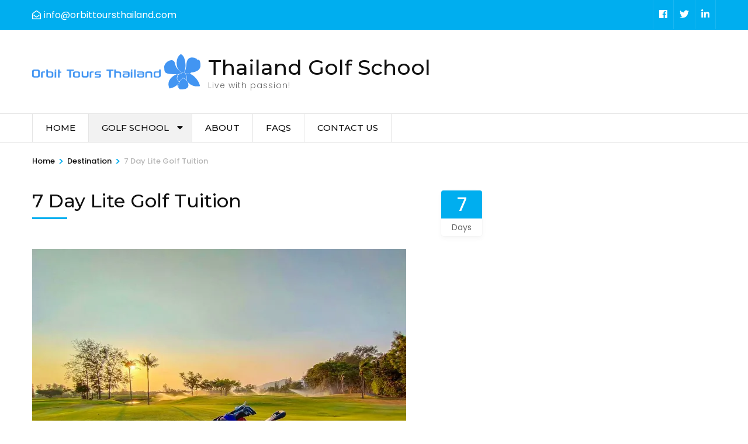

--- FILE ---
content_type: text/html; charset=UTF-8
request_url: https://www.thailand-golf-school.com/trip/7-day-lite-golf-tuition/
body_size: 94275
content:
    <!DOCTYPE html>
    <html lang="en-US">
    <head itemscope itemtype="https://schema.org/WebSite">

    <meta charset="UTF-8">
    <meta name="viewport" content="width=device-width, initial-scale=1">
    <link rel="profile" href="http://gmpg.org/xfn/11">
    <meta name='robots' content='index, follow, max-image-preview:large, max-snippet:-1, max-video-preview:-1' />

	<!-- This site is optimized with the Yoast SEO plugin v22.0 - https://yoast.com/wordpress/plugins/seo/ -->
	<title>7 Day Lite Golf Tuition  - Thailand Golf School</title>
	<link rel="canonical" href="https://www.thailand-golf-school.com/trip/7-day-lite-golf-tuition/" />
	<meta property="og:locale" content="en_US" />
	<meta property="og:type" content="article" />
	<meta property="og:title" content="7 Day Lite Golf Tuition  - Thailand Golf School" />
	<meta property="og:url" content="https://www.thailand-golf-school.com/trip/7-day-lite-golf-tuition/" />
	<meta property="og:site_name" content="Thailand Golf School" />
	<meta property="og:image" content="https://www.thailand-golf-school.com/wp-content/uploads/2023/05/laguna-phuket2.webp" />
	<meta property="og:image:width" content="640" />
	<meta property="og:image:height" content="480" />
	<meta property="og:image:type" content="image/webp" />
	<meta name="twitter:card" content="summary_large_image" />
	<script type="application/ld+json" class="yoast-schema-graph">{"@context":"https://schema.org","@graph":[{"@type":"WebPage","@id":"https://www.thailand-golf-school.com/trip/7-day-lite-golf-tuition/","url":"https://www.thailand-golf-school.com/trip/7-day-lite-golf-tuition/","name":"7 Day Lite Golf Tuition  - Thailand Golf School","isPartOf":{"@id":"https://www.thailand-golf-school.com/#website"},"primaryImageOfPage":{"@id":"https://www.thailand-golf-school.com/trip/7-day-lite-golf-tuition/#primaryimage"},"image":{"@id":"https://www.thailand-golf-school.com/trip/7-day-lite-golf-tuition/#primaryimage"},"thumbnailUrl":"https://www.thailand-golf-school.com/wp-content/uploads/2023/05/laguna-phuket2.webp","datePublished":"2023-05-25T08:54:00+00:00","dateModified":"2023-05-25T08:54:00+00:00","breadcrumb":{"@id":"https://www.thailand-golf-school.com/trip/7-day-lite-golf-tuition/#breadcrumb"},"inLanguage":"en-US","potentialAction":[{"@type":"ReadAction","target":["https://www.thailand-golf-school.com/trip/7-day-lite-golf-tuition/"]}]},{"@type":"ImageObject","inLanguage":"en-US","@id":"https://www.thailand-golf-school.com/trip/7-day-lite-golf-tuition/#primaryimage","url":"https://www.thailand-golf-school.com/wp-content/uploads/2023/05/laguna-phuket2.webp","contentUrl":"https://www.thailand-golf-school.com/wp-content/uploads/2023/05/laguna-phuket2.webp","width":640,"height":480},{"@type":"BreadcrumbList","@id":"https://www.thailand-golf-school.com/trip/7-day-lite-golf-tuition/#breadcrumb","itemListElement":[{"@type":"ListItem","position":1,"name":"Home","item":"https://www.thailand-golf-school.com/"},{"@type":"ListItem","position":2,"name":"Trips","item":"https://www.thailand-golf-school.com/trip/"},{"@type":"ListItem","position":3,"name":"7 Day Lite Golf Tuition "}]},{"@type":"WebSite","@id":"https://www.thailand-golf-school.com/#website","url":"https://www.thailand-golf-school.com/","name":"Thailand Golf School","description":"Live with passion!","alternateName":"Improve your golf game","potentialAction":[{"@type":"SearchAction","target":{"@type":"EntryPoint","urlTemplate":"https://www.thailand-golf-school.com/?s={search_term_string}"},"query-input":"required name=search_term_string"}],"inLanguage":"en-US"}]}</script>
	<!-- / Yoast SEO plugin. -->


<link rel='dns-prefetch' href='//fonts.googleapis.com' />
<link rel="alternate" type="application/rss+xml" title="Thailand Golf School &raquo; Feed" href="https://www.thailand-golf-school.com/feed/" />
<link rel="alternate" type="application/rss+xml" title="Thailand Golf School &raquo; Comments Feed" href="https://www.thailand-golf-school.com/comments/feed/" />
<link rel="alternate" type="application/rss+xml" title="Thailand Golf School &raquo; 7 Day Lite Golf Tuition  Comments Feed" href="https://www.thailand-golf-school.com/trip/7-day-lite-golf-tuition/feed/" />
<link rel="alternate" title="oEmbed (JSON)" type="application/json+oembed" href="https://www.thailand-golf-school.com/wp-json/oembed/1.0/embed?url=https%3A%2F%2Fwww.thailand-golf-school.com%2Ftrip%2F7-day-lite-golf-tuition%2F" />
<link rel="alternate" title="oEmbed (XML)" type="text/xml+oembed" href="https://www.thailand-golf-school.com/wp-json/oembed/1.0/embed?url=https%3A%2F%2Fwww.thailand-golf-school.com%2Ftrip%2F7-day-lite-golf-tuition%2F&#038;format=xml" />
<style id='wp-img-auto-sizes-contain-inline-css' type='text/css'>
img:is([sizes=auto i],[sizes^="auto," i]){contain-intrinsic-size:3000px 1500px}
/*# sourceURL=wp-img-auto-sizes-contain-inline-css */
</style>
<style id='wp-emoji-styles-inline-css' type='text/css'>

	img.wp-smiley, img.emoji {
		display: inline !important;
		border: none !important;
		box-shadow: none !important;
		height: 1em !important;
		width: 1em !important;
		margin: 0 0.07em !important;
		vertical-align: -0.1em !important;
		background: none !important;
		padding: 0 !important;
	}
/*# sourceURL=wp-emoji-styles-inline-css */
</style>
<style id='wp-block-library-inline-css' type='text/css'>
:root{--wp-block-synced-color:#7a00df;--wp-block-synced-color--rgb:122,0,223;--wp-bound-block-color:var(--wp-block-synced-color);--wp-editor-canvas-background:#ddd;--wp-admin-theme-color:#007cba;--wp-admin-theme-color--rgb:0,124,186;--wp-admin-theme-color-darker-10:#006ba1;--wp-admin-theme-color-darker-10--rgb:0,107,160.5;--wp-admin-theme-color-darker-20:#005a87;--wp-admin-theme-color-darker-20--rgb:0,90,135;--wp-admin-border-width-focus:2px}@media (min-resolution:192dpi){:root{--wp-admin-border-width-focus:1.5px}}.wp-element-button{cursor:pointer}:root .has-very-light-gray-background-color{background-color:#eee}:root .has-very-dark-gray-background-color{background-color:#313131}:root .has-very-light-gray-color{color:#eee}:root .has-very-dark-gray-color{color:#313131}:root .has-vivid-green-cyan-to-vivid-cyan-blue-gradient-background{background:linear-gradient(135deg,#00d084,#0693e3)}:root .has-purple-crush-gradient-background{background:linear-gradient(135deg,#34e2e4,#4721fb 50%,#ab1dfe)}:root .has-hazy-dawn-gradient-background{background:linear-gradient(135deg,#faaca8,#dad0ec)}:root .has-subdued-olive-gradient-background{background:linear-gradient(135deg,#fafae1,#67a671)}:root .has-atomic-cream-gradient-background{background:linear-gradient(135deg,#fdd79a,#004a59)}:root .has-nightshade-gradient-background{background:linear-gradient(135deg,#330968,#31cdcf)}:root .has-midnight-gradient-background{background:linear-gradient(135deg,#020381,#2874fc)}:root{--wp--preset--font-size--normal:16px;--wp--preset--font-size--huge:42px}.has-regular-font-size{font-size:1em}.has-larger-font-size{font-size:2.625em}.has-normal-font-size{font-size:var(--wp--preset--font-size--normal)}.has-huge-font-size{font-size:var(--wp--preset--font-size--huge)}.has-text-align-center{text-align:center}.has-text-align-left{text-align:left}.has-text-align-right{text-align:right}.has-fit-text{white-space:nowrap!important}#end-resizable-editor-section{display:none}.aligncenter{clear:both}.items-justified-left{justify-content:flex-start}.items-justified-center{justify-content:center}.items-justified-right{justify-content:flex-end}.items-justified-space-between{justify-content:space-between}.screen-reader-text{border:0;clip-path:inset(50%);height:1px;margin:-1px;overflow:hidden;padding:0;position:absolute;width:1px;word-wrap:normal!important}.screen-reader-text:focus{background-color:#ddd;clip-path:none;color:#444;display:block;font-size:1em;height:auto;left:5px;line-height:normal;padding:15px 23px 14px;text-decoration:none;top:5px;width:auto;z-index:100000}html :where(.has-border-color){border-style:solid}html :where([style*=border-top-color]){border-top-style:solid}html :where([style*=border-right-color]){border-right-style:solid}html :where([style*=border-bottom-color]){border-bottom-style:solid}html :where([style*=border-left-color]){border-left-style:solid}html :where([style*=border-width]){border-style:solid}html :where([style*=border-top-width]){border-top-style:solid}html :where([style*=border-right-width]){border-right-style:solid}html :where([style*=border-bottom-width]){border-bottom-style:solid}html :where([style*=border-left-width]){border-left-style:solid}html :where(img[class*=wp-image-]){height:auto;max-width:100%}:where(figure){margin:0 0 1em}html :where(.is-position-sticky){--wp-admin--admin-bar--position-offset:var(--wp-admin--admin-bar--height,0px)}@media screen and (max-width:600px){html :where(.is-position-sticky){--wp-admin--admin-bar--position-offset:0px}}

/*# sourceURL=wp-block-library-inline-css */
</style><style id='global-styles-inline-css' type='text/css'>
:root{--wp--preset--aspect-ratio--square: 1;--wp--preset--aspect-ratio--4-3: 4/3;--wp--preset--aspect-ratio--3-4: 3/4;--wp--preset--aspect-ratio--3-2: 3/2;--wp--preset--aspect-ratio--2-3: 2/3;--wp--preset--aspect-ratio--16-9: 16/9;--wp--preset--aspect-ratio--9-16: 9/16;--wp--preset--color--black: #000000;--wp--preset--color--cyan-bluish-gray: #abb8c3;--wp--preset--color--white: #ffffff;--wp--preset--color--pale-pink: #f78da7;--wp--preset--color--vivid-red: #cf2e2e;--wp--preset--color--luminous-vivid-orange: #ff6900;--wp--preset--color--luminous-vivid-amber: #fcb900;--wp--preset--color--light-green-cyan: #7bdcb5;--wp--preset--color--vivid-green-cyan: #00d084;--wp--preset--color--pale-cyan-blue: #8ed1fc;--wp--preset--color--vivid-cyan-blue: #0693e3;--wp--preset--color--vivid-purple: #9b51e0;--wp--preset--gradient--vivid-cyan-blue-to-vivid-purple: linear-gradient(135deg,rgb(6,147,227) 0%,rgb(155,81,224) 100%);--wp--preset--gradient--light-green-cyan-to-vivid-green-cyan: linear-gradient(135deg,rgb(122,220,180) 0%,rgb(0,208,130) 100%);--wp--preset--gradient--luminous-vivid-amber-to-luminous-vivid-orange: linear-gradient(135deg,rgb(252,185,0) 0%,rgb(255,105,0) 100%);--wp--preset--gradient--luminous-vivid-orange-to-vivid-red: linear-gradient(135deg,rgb(255,105,0) 0%,rgb(207,46,46) 100%);--wp--preset--gradient--very-light-gray-to-cyan-bluish-gray: linear-gradient(135deg,rgb(238,238,238) 0%,rgb(169,184,195) 100%);--wp--preset--gradient--cool-to-warm-spectrum: linear-gradient(135deg,rgb(74,234,220) 0%,rgb(151,120,209) 20%,rgb(207,42,186) 40%,rgb(238,44,130) 60%,rgb(251,105,98) 80%,rgb(254,248,76) 100%);--wp--preset--gradient--blush-light-purple: linear-gradient(135deg,rgb(255,206,236) 0%,rgb(152,150,240) 100%);--wp--preset--gradient--blush-bordeaux: linear-gradient(135deg,rgb(254,205,165) 0%,rgb(254,45,45) 50%,rgb(107,0,62) 100%);--wp--preset--gradient--luminous-dusk: linear-gradient(135deg,rgb(255,203,112) 0%,rgb(199,81,192) 50%,rgb(65,88,208) 100%);--wp--preset--gradient--pale-ocean: linear-gradient(135deg,rgb(255,245,203) 0%,rgb(182,227,212) 50%,rgb(51,167,181) 100%);--wp--preset--gradient--electric-grass: linear-gradient(135deg,rgb(202,248,128) 0%,rgb(113,206,126) 100%);--wp--preset--gradient--midnight: linear-gradient(135deg,rgb(2,3,129) 0%,rgb(40,116,252) 100%);--wp--preset--font-size--small: 13px;--wp--preset--font-size--medium: 20px;--wp--preset--font-size--large: 36px;--wp--preset--font-size--x-large: 42px;--wp--preset--spacing--20: 0.44rem;--wp--preset--spacing--30: 0.67rem;--wp--preset--spacing--40: 1rem;--wp--preset--spacing--50: 1.5rem;--wp--preset--spacing--60: 2.25rem;--wp--preset--spacing--70: 3.38rem;--wp--preset--spacing--80: 5.06rem;--wp--preset--shadow--natural: 6px 6px 9px rgba(0, 0, 0, 0.2);--wp--preset--shadow--deep: 12px 12px 50px rgba(0, 0, 0, 0.4);--wp--preset--shadow--sharp: 6px 6px 0px rgba(0, 0, 0, 0.2);--wp--preset--shadow--outlined: 6px 6px 0px -3px rgb(255, 255, 255), 6px 6px rgb(0, 0, 0);--wp--preset--shadow--crisp: 6px 6px 0px rgb(0, 0, 0);}:where(.is-layout-flex){gap: 0.5em;}:where(.is-layout-grid){gap: 0.5em;}body .is-layout-flex{display: flex;}.is-layout-flex{flex-wrap: wrap;align-items: center;}.is-layout-flex > :is(*, div){margin: 0;}body .is-layout-grid{display: grid;}.is-layout-grid > :is(*, div){margin: 0;}:where(.wp-block-columns.is-layout-flex){gap: 2em;}:where(.wp-block-columns.is-layout-grid){gap: 2em;}:where(.wp-block-post-template.is-layout-flex){gap: 1.25em;}:where(.wp-block-post-template.is-layout-grid){gap: 1.25em;}.has-black-color{color: var(--wp--preset--color--black) !important;}.has-cyan-bluish-gray-color{color: var(--wp--preset--color--cyan-bluish-gray) !important;}.has-white-color{color: var(--wp--preset--color--white) !important;}.has-pale-pink-color{color: var(--wp--preset--color--pale-pink) !important;}.has-vivid-red-color{color: var(--wp--preset--color--vivid-red) !important;}.has-luminous-vivid-orange-color{color: var(--wp--preset--color--luminous-vivid-orange) !important;}.has-luminous-vivid-amber-color{color: var(--wp--preset--color--luminous-vivid-amber) !important;}.has-light-green-cyan-color{color: var(--wp--preset--color--light-green-cyan) !important;}.has-vivid-green-cyan-color{color: var(--wp--preset--color--vivid-green-cyan) !important;}.has-pale-cyan-blue-color{color: var(--wp--preset--color--pale-cyan-blue) !important;}.has-vivid-cyan-blue-color{color: var(--wp--preset--color--vivid-cyan-blue) !important;}.has-vivid-purple-color{color: var(--wp--preset--color--vivid-purple) !important;}.has-black-background-color{background-color: var(--wp--preset--color--black) !important;}.has-cyan-bluish-gray-background-color{background-color: var(--wp--preset--color--cyan-bluish-gray) !important;}.has-white-background-color{background-color: var(--wp--preset--color--white) !important;}.has-pale-pink-background-color{background-color: var(--wp--preset--color--pale-pink) !important;}.has-vivid-red-background-color{background-color: var(--wp--preset--color--vivid-red) !important;}.has-luminous-vivid-orange-background-color{background-color: var(--wp--preset--color--luminous-vivid-orange) !important;}.has-luminous-vivid-amber-background-color{background-color: var(--wp--preset--color--luminous-vivid-amber) !important;}.has-light-green-cyan-background-color{background-color: var(--wp--preset--color--light-green-cyan) !important;}.has-vivid-green-cyan-background-color{background-color: var(--wp--preset--color--vivid-green-cyan) !important;}.has-pale-cyan-blue-background-color{background-color: var(--wp--preset--color--pale-cyan-blue) !important;}.has-vivid-cyan-blue-background-color{background-color: var(--wp--preset--color--vivid-cyan-blue) !important;}.has-vivid-purple-background-color{background-color: var(--wp--preset--color--vivid-purple) !important;}.has-black-border-color{border-color: var(--wp--preset--color--black) !important;}.has-cyan-bluish-gray-border-color{border-color: var(--wp--preset--color--cyan-bluish-gray) !important;}.has-white-border-color{border-color: var(--wp--preset--color--white) !important;}.has-pale-pink-border-color{border-color: var(--wp--preset--color--pale-pink) !important;}.has-vivid-red-border-color{border-color: var(--wp--preset--color--vivid-red) !important;}.has-luminous-vivid-orange-border-color{border-color: var(--wp--preset--color--luminous-vivid-orange) !important;}.has-luminous-vivid-amber-border-color{border-color: var(--wp--preset--color--luminous-vivid-amber) !important;}.has-light-green-cyan-border-color{border-color: var(--wp--preset--color--light-green-cyan) !important;}.has-vivid-green-cyan-border-color{border-color: var(--wp--preset--color--vivid-green-cyan) !important;}.has-pale-cyan-blue-border-color{border-color: var(--wp--preset--color--pale-cyan-blue) !important;}.has-vivid-cyan-blue-border-color{border-color: var(--wp--preset--color--vivid-cyan-blue) !important;}.has-vivid-purple-border-color{border-color: var(--wp--preset--color--vivid-purple) !important;}.has-vivid-cyan-blue-to-vivid-purple-gradient-background{background: var(--wp--preset--gradient--vivid-cyan-blue-to-vivid-purple) !important;}.has-light-green-cyan-to-vivid-green-cyan-gradient-background{background: var(--wp--preset--gradient--light-green-cyan-to-vivid-green-cyan) !important;}.has-luminous-vivid-amber-to-luminous-vivid-orange-gradient-background{background: var(--wp--preset--gradient--luminous-vivid-amber-to-luminous-vivid-orange) !important;}.has-luminous-vivid-orange-to-vivid-red-gradient-background{background: var(--wp--preset--gradient--luminous-vivid-orange-to-vivid-red) !important;}.has-very-light-gray-to-cyan-bluish-gray-gradient-background{background: var(--wp--preset--gradient--very-light-gray-to-cyan-bluish-gray) !important;}.has-cool-to-warm-spectrum-gradient-background{background: var(--wp--preset--gradient--cool-to-warm-spectrum) !important;}.has-blush-light-purple-gradient-background{background: var(--wp--preset--gradient--blush-light-purple) !important;}.has-blush-bordeaux-gradient-background{background: var(--wp--preset--gradient--blush-bordeaux) !important;}.has-luminous-dusk-gradient-background{background: var(--wp--preset--gradient--luminous-dusk) !important;}.has-pale-ocean-gradient-background{background: var(--wp--preset--gradient--pale-ocean) !important;}.has-electric-grass-gradient-background{background: var(--wp--preset--gradient--electric-grass) !important;}.has-midnight-gradient-background{background: var(--wp--preset--gradient--midnight) !important;}.has-small-font-size{font-size: var(--wp--preset--font-size--small) !important;}.has-medium-font-size{font-size: var(--wp--preset--font-size--medium) !important;}.has-large-font-size{font-size: var(--wp--preset--font-size--large) !important;}.has-x-large-font-size{font-size: var(--wp--preset--font-size--x-large) !important;}
/*# sourceURL=global-styles-inline-css */
</style>

<style id='classic-theme-styles-inline-css' type='text/css'>
/*! This file is auto-generated */
.wp-block-button__link{color:#fff;background-color:#32373c;border-radius:9999px;box-shadow:none;text-decoration:none;padding:calc(.667em + 2px) calc(1.333em + 2px);font-size:1.125em}.wp-block-file__button{background:#32373c;color:#fff;text-decoration:none}
/*# sourceURL=/wp-includes/css/classic-themes.min.css */
</style>
<link rel='preload' as="style" onload="this.onload=null;this.rel='stylesheet'" id='wp-travel-engine-css' href='https://www.thailand-golf-school.com/wp-content/plugins/wp-travel-engine/dist/public/wte-public.css?ver=1707397514' type='text/css' media='all' />
<link rel='stylesheet' id='contact-form-7-css' href='https://www.thailand-golf-school.com/wp-content/plugins/contact-form-7/includes/css/styles.css?ver=5.8.7' type='text/css' media='all' />
<link rel='stylesheet' id='odometer-css' href='https://www.thailand-golf-school.com/wp-content/plugins/travel-agency-companion/public/css/odometer.min.css?ver=0.4.6' type='text/css' media='all' />
<link rel='stylesheet' id='owl-carousel-css' href='https://www.thailand-golf-school.com/wp-content/plugins/wp-travel-engine/assets/lib/owl-carousel-2.3.4/owl.carousel.css?ver=2.3.4' type='text/css' media='all' />
<link rel='stylesheet' id='travel-agency-companion-css' href='https://www.thailand-golf-school.com/wp-content/plugins/travel-agency-companion/public/css/travel-agency-companion-public.min.css?ver=1.5.7' type='text/css' media='all' />
<style id='travel-agency-companion-inline-css' type='text/css'>

                    .activities:after{
                        background: url( https://www.thailand-golf-school.com/wp-content/plugins/travel-agency-companion/includes/images/img2.jpg ) no-repeat;
                    }
/*# sourceURL=travel-agency-companion-inline-css */
</style>
<link rel='stylesheet' id='travel-agency-style-css' href='https://www.thailand-golf-school.com/wp-content/themes/travel-agency/style.css?ver=6.9' type='text/css' media='all' />
<link rel='stylesheet' id='wp-tour-package-style-css' href='https://www.thailand-golf-school.com/wp-content/themes/wp-tour-package/style.css?ver=1.1.1' type='text/css' media='all' />
<link rel='stylesheet' id='animate-css' href='https://www.thailand-golf-school.com/wp-content/plugins/wp-travel-engine/assets/lib/animate.css?ver=3.5.2' type='text/css' media='all' />
<link rel='stylesheet' id='travel-agency-google-fonts-css' href='https://fonts.googleapis.com/css?family=Poppins%3A100%2C100i%2C200%2C200i%2C300%2C300i%2C400%2C400i%2C500%2C500i%2C600%2C600i%2C700%2C700i%2C800%2C800i%2C900%2C900i%7CMontserrat%3A100%2C100i%2C200%2C200i%2C300%2C300i%2C400%2C400i%2C500%2C500i%2C600%2C600i%2C700%2C700i%2C800%2C800i%2C900%2C900i&#038;ver=6.9#038;display=fallback' type='text/css' media='all' />
<script type="text/javascript" id="wte-prefetch-js-extra">
/* <![CDATA[ */
var wtePreFetch = {"tripID":"76","wpapi":{"root":"https://www.thailand-golf-school.com/wp-json/","nonce":"e0a5923191","versionString":"wp/v2/"}};
//# sourceURL=wte-prefetch-js-extra
/* ]]> */
</script>
<script type="text/javascript" src="https://www.thailand-golf-school.com/wp-content/plugins/wp-travel-engine/dist/public/prefetch.js?ver=1707397514" id="wte-prefetch-js"></script>
<script type="text/javascript" src="https://www.thailand-golf-school.com/wp-includes/js/jquery/jquery.min.js?ver=3.7.1" id="jquery-core-js"></script>
<script type="text/javascript" src="https://www.thailand-golf-school.com/wp-includes/js/jquery/jquery-migrate.min.js?ver=3.4.1" id="jquery-migrate-js"></script>
<link rel="https://api.w.org/" href="https://www.thailand-golf-school.com/wp-json/" /><link rel="alternate" title="JSON" type="application/json" href="https://www.thailand-golf-school.com/wp-json/wp/v2/trip/76" /><link rel="EditURI" type="application/rsd+xml" title="RSD" href="https://www.thailand-golf-school.com/xmlrpc.php?rsd" />
<meta name="generator" content="WordPress 6.9" />
<link rel='shortlink' href='https://www.thailand-golf-school.com/?p=76' />
		<style>.wpte-bf-book-summary .wpte-bf-trip-name-wrap{display:flex;flex-direction:column;align-items:flex-start}.wpte-bf-trip-code{margin:15px 0 0 0;padding:3px 15px;font-size:15px;letter-spacing:.5px;line-height:1.7;background:var(--primary-color);color:rgba(255,255,255,.85);border-radius:3px;order:3;font-style:italic}.wpte-bf-trip-code span{font-style:normal;font-weight:600}</style>
		
<link rel='stylesheet' id='jquery-fancy-box-css' href='https://www.thailand-golf-school.com/wp-content/plugins/wp-travel-engine/assets/lib/fancybox/jquery.fancybox.min.css?ver=3.5.7' type='text/css' media='all' />
<link rel='stylesheet' id='wte-fpickr-css' href='https://www.thailand-golf-school.com/wp-content/plugins/wp-travel-engine/assets/lib/flatpickr-4.6.9/fpickr.css?ver=4.6.9' type='text/css' media='all' />
<link rel='stylesheet' id='wte-blocks-index-css' href='https://www.thailand-golf-school.com/wp-content/plugins/wp-travel-engine/dist/blocks/index.css?ver=555e9c96b9e40b04fa92' type='text/css' media='all' />
</head>

<body class="wp-singular trip-template-default single single-trip postid-76 wp-custom-logo wp-theme-travel-agency wp-child-theme-wp-tour-package wptravelengine_579 wptravelengine_css_v2" itemscope itemtype="https://schema.org/WebPage">
	
    <div id="page" class="site">
        <a class="skip-link screen-reader-text" href="#acc-content">Skip to content (Press Enter)</a>
        <header id="masthead" class="site-header header-four" itemscope itemtype="https://schema.org/WPHeader">
		<div class="header-holder">
			<div class="header-t">
				<div class="container">
					<div class="left">
						<a href="mailto:info@orbittoursthailand.com" class="email-link"><i class="fa fa-envelope-open-o"></i><span class="email">info@orbittoursthailand.com</span></a>					</div><!-- .left -->
					<div class="right">
						<ul class="social-networks"><li><a href="https://www.facebook.com/Orbit.Tours.Thailand?ref=hl" target="_blank" rel="nofollow"><i class="fab fa-facebook"></i></a></li><li><a href="https://twitter.com/OrbitThaiTours" target="_blank" rel="nofollow"><i class="fab fa-twitter"></i></a></li><li><a href="http://www.linkedin.com/company/2993603?trk=tyah&#038;trkInfo=tas%3Aorbit%20tour%2Cidx%3A1-2-2" target="_blank" rel="nofollow"><i class="fab fa-linkedin-in"></i></a></li></ul>					</div><!-- .right -->
				</div>
			</div><!-- .header-t -->
			<div class="header-b">
				<div class="container">
					    <div class="site-branding" itemscope itemtype="https://schema.org/Organization">
		<a href="https://www.thailand-golf-school.com/" class="custom-logo-link" rel="home"><img width="288" height="60" src="https://www.thailand-golf-school.com/wp-content/uploads/2023/05/cropped-cropped-logo2.png" class="custom-logo" alt="Thailand Golf School" decoding="async" /></a>        <div class="text-logo">
                            <p class="site-title" itemprop="name"><a href="https://www.thailand-golf-school.com/" rel="home" itemprop="url">Thailand Golf School</a></p>
            				<p class="site-description" itemprop="description">Live with passion!</p>
			        </div>
	</div><!-- .site-branding -->
    <div class="right"></div>  
				</div>
			</div><!-- .header-b -->
		</div><!-- .header-holder -->
		
	    <div class="sticky-holder"></div>
	    
		<div class="nav-holder">
			<div class="container">
				    <a href="https://www.thailand-golf-school.com/" class="home-link"><i class="fa fa-home"></i></a>
    <div class="mobile-menu-wrapper">
        <button id="primary-toggle-button" data-toggle-target=".main-menu-modal" data-toggle-body-class="showing-main-menu-modal" aria-expanded="false" data-set-focus=".close-main-nav-toggle">MENU<i class="fa fa-bars"></i></button>

        <nav id="mobile-site-navigation" class="main-navigation mobile-navigation">        
            <div class="primary-menu-list main-menu-modal cover-modal" data-modal-target-string=".main-menu-modal">
                <button class="close close-main-nav-toggle" data-toggle-target=".main-menu-modal" data-toggle-body-class="showing-main-menu-modal" aria-expanded="false" data-set-focus=".main-menu-modal">
                    CLOSE                    <i class="fas fa-times"></i>
                </button>
                <div class="mobile-menu" aria-label="Mobile">
                    <div class="menu-primary-container"><ul id="mobile-primary-menu" class="nav-menu main-menu-modal"><li id="menu-item-13" class="menu-item menu-item-type-post_type menu-item-object-page menu-item-home menu-item-13"><a href="https://www.thailand-golf-school.com/">Home</a></li>
<li id="menu-item-31" class="menu-item menu-item-type-custom menu-item-object-custom current-menu-ancestor current-menu-parent menu-item-has-children menu-item-31"><a href="#">Golf School</a>
<ul class="sub-menu">
	<li id="menu-item-32" class="menu-item menu-item-type-custom menu-item-object-custom menu-item-32"><a href="https://www.thailand-golf-school.com/trip/hourly-lessons/">Hourly Lessons</a></li>
	<li id="menu-item-46" class="menu-item menu-item-type-custom menu-item-object-custom menu-item-46"><a href="https://www.thailand-golf-school.com/trip/half-day-golf-course-playing-lesson/">Half Day Golf Course Playing Lesson</a></li>
	<li id="menu-item-49" class="menu-item menu-item-type-custom menu-item-object-custom menu-item-49"><a href="https://www.thailand-golf-school.com/trip/half-day-golf-course-playing-lesson-2/">Half Day Golf Course Playing Lesson</a></li>
	<li id="menu-item-52" class="menu-item menu-item-type-custom menu-item-object-custom menu-item-52"><a href="https://www.thailand-golf-school.com/trip/half-day-driving-range-package/">Half Day Driving Range Package</a></li>
	<li id="menu-item-75" class="menu-item menu-item-type-custom menu-item-object-custom menu-item-75"><a href="https://www.thailand-golf-school.com/trip/full-day-intensive-golf-tuition-1-day/">Full Day Intensive Golf Tuition &#8211; 1 Day</a></li>
	<li id="menu-item-78" class="menu-item menu-item-type-custom menu-item-object-custom current-menu-item menu-item-78"><a href="https://www.thailand-golf-school.com/trip/7-day-lite-golf-tuition/" aria-current="page">7 Day Lite Golf Tuition </a></li>
	<li id="menu-item-81" class="menu-item menu-item-type-custom menu-item-object-custom menu-item-81"><a href="https://www.thailand-golf-school.com/trip/7-day-standard-golf-tuition/">7 Day Standard Golf Tuition </a></li>
	<li id="menu-item-84" class="menu-item menu-item-type-custom menu-item-object-custom menu-item-84"><a href="https://www.thailand-golf-school.com/trip/7-day-intensive-golf-tuition/">7 Day Intensive Golf Tuition </a></li>
</ul>
</li>
<li id="menu-item-36" class="menu-item menu-item-type-post_type menu-item-object-page menu-item-36"><a href="https://www.thailand-golf-school.com/about/">About</a></li>
<li id="menu-item-40" class="menu-item menu-item-type-post_type menu-item-object-page menu-item-40"><a href="https://www.thailand-golf-school.com/faqs/">FAQs</a></li>
<li id="menu-item-43" class="menu-item menu-item-type-post_type menu-item-object-page menu-item-43"><a href="https://www.thailand-golf-school.com/contact-us/">Contact Us</a></li>
</ul></div>                </div>
            </div>
        </nav><!-- #mobile-site-navigation -->
    </div>
    
    <nav id="site-navigation" class="main-navigation" itemscope itemtype="https://schema.org/SiteNavigationElement">
		<div class="menu-primary-container"><ul id="primary-menu" class="menu"><li class="menu-item menu-item-type-post_type menu-item-object-page menu-item-home menu-item-13"><a href="https://www.thailand-golf-school.com/">Home</a></li>
<li class="menu-item menu-item-type-custom menu-item-object-custom current-menu-ancestor current-menu-parent menu-item-has-children menu-item-31"><a href="#">Golf School</a>
<ul class="sub-menu">
	<li class="menu-item menu-item-type-custom menu-item-object-custom menu-item-32"><a href="https://www.thailand-golf-school.com/trip/hourly-lessons/">Hourly Lessons</a></li>
	<li class="menu-item menu-item-type-custom menu-item-object-custom menu-item-46"><a href="https://www.thailand-golf-school.com/trip/half-day-golf-course-playing-lesson/">Half Day Golf Course Playing Lesson</a></li>
	<li class="menu-item menu-item-type-custom menu-item-object-custom menu-item-49"><a href="https://www.thailand-golf-school.com/trip/half-day-golf-course-playing-lesson-2/">Half Day Golf Course Playing Lesson</a></li>
	<li class="menu-item menu-item-type-custom menu-item-object-custom menu-item-52"><a href="https://www.thailand-golf-school.com/trip/half-day-driving-range-package/">Half Day Driving Range Package</a></li>
	<li class="menu-item menu-item-type-custom menu-item-object-custom menu-item-75"><a href="https://www.thailand-golf-school.com/trip/full-day-intensive-golf-tuition-1-day/">Full Day Intensive Golf Tuition &#8211; 1 Day</a></li>
	<li class="menu-item menu-item-type-custom menu-item-object-custom current-menu-item menu-item-78"><a href="https://www.thailand-golf-school.com/trip/7-day-lite-golf-tuition/" aria-current="page">7 Day Lite Golf Tuition </a></li>
	<li class="menu-item menu-item-type-custom menu-item-object-custom menu-item-81"><a href="https://www.thailand-golf-school.com/trip/7-day-standard-golf-tuition/">7 Day Standard Golf Tuition </a></li>
	<li class="menu-item menu-item-type-custom menu-item-object-custom menu-item-84"><a href="https://www.thailand-golf-school.com/trip/7-day-intensive-golf-tuition/">7 Day Intensive Golf Tuition </a></li>
</ul>
</li>
<li class="menu-item menu-item-type-post_type menu-item-object-page menu-item-36"><a href="https://www.thailand-golf-school.com/about/">About</a></li>
<li class="menu-item menu-item-type-post_type menu-item-object-page menu-item-40"><a href="https://www.thailand-golf-school.com/faqs/">FAQs</a></li>
<li class="menu-item menu-item-type-post_type menu-item-object-page menu-item-43"><a href="https://www.thailand-golf-school.com/contact-us/">Contact Us</a></li>
</ul></div>	</nav><!-- #site-navigation -->
    				<div class="tools">
									</div><!-- .tools -->
			</div>
		</div><!-- .nav-holder -->
	</header><!-- .site-header/.header-four -->
    <div class="top-bar"><div class="container"><div id="crumbs" itemscope itemtype="https://schema.org/BreadcrumbList"><span itemprop="itemListElement" itemscope itemtype="https://schema.org/ListItem"><a itemprop="item" href="https://www.thailand-golf-school.com"><span itemprop="name">Home</span></a><meta itemprop="position" content="1" /><span class="separator">&gt;</span></span><span itemprop="itemListElement" itemscope itemtype="https://schema.org/ListItem"><a itemprop="item" href="https://www.thailand-golf-school.com/destination/"><span itemprop="name">Destination</span></a><meta itemprop="position" content="2" /><span class="separator">&gt;</span></span><span class="current" itemprop="itemListElement" itemscope itemtype="https://schema.org/ListItem"><a href="https://www.thailand-golf-school.com/trip/7-day-lite-golf-tuition/" itemprop="item"><span itemprop="name">7 Day Lite Golf Tuition </span></a><meta itemprop="position" content="3" /></span></div></div></div><div id="acc-content"><!-- For accessibility purpose -->    <div id="content" class="site-content">
        <div class="container">
                <header class="page-header">
        </header><!-- .page-header -->
                <div class="row">
    
	<div id="wte-crumbs">
	</div>

<div id="wp-travel-trip-wrapper" class="trip-content-area">
	<div class="row">
		<div id="primary" class="content-area">
			
		<main class="site-main">
	<article id="post-76" class="trip-post post-76 trip type-trip status-publish has-post-thumbnail hentry">
		<header class="entry-header">
	<h1 class="entry-title" itemprop="name">
		7 Day Lite Golf Tuition 	</h1>
	<!-- Display duration -->
			<span class="wte-title-duration">
			<span class="duration">
				7			</span>
			<span class="days">
				Days			</span>
		</span>
		<!-- ./ Display duraiton -->
	</header>
<!-- ./entry-header -->
<div class="wpte-gallery-wrapper">
			<div class="wpte-trip-feat-img">
			<img alt="laguna-phuket2" loading="lazy" itemprop="image" src="https://www.thailand-golf-school.com/wp-content/uploads/2023/05/laguna-phuket2.webp" alt="">
		</div>
					<div class="wpte-gallery-container">
					</div>
	</div>

<div class="entry-content">
	
	<div class="trip-post-content">
			</div>
	<!-- ./trip-post-content -->


<div id="tabs-container" class="wpte-tabs-container
		 clearfix">
	<div class="nav-tab-wrapper">
		<div class="tab-inner-wrapper">
						<div class="tab-anchor-wrapper">
				<h2 class="wte-tab-title">
					<a href="javascript:void(0);"
						class="nav-tab nb-tab-trigger nav-tab-active"
						data-configuration="1">
												Overview					</a>
				</h2>
			</div>
			<!-- ./tab-anchor-wrapper -->
							<div class="tab-anchor-wrapper">
				<h2 class="wte-tab-title">
					<a href="javascript:void(0);"
						class="nav-tab nb-tab-trigger "
						data-configuration="2">
												Itinerary					</a>
				</h2>
			</div>
			<!-- ./tab-anchor-wrapper -->
							<div class="tab-anchor-wrapper">
				<h2 class="wte-tab-title">
					<a href="javascript:void(0);"
						class="nav-tab nb-tab-trigger "
						data-configuration="3">
												Cost					</a>
				</h2>
			</div>
			<!-- ./tab-anchor-wrapper -->
						</div>
		<!-- ./tab-inner-wrapper -->
	</div>
	<!-- ./nav-tab-wrapper -->

	
	<div class="tab-content">

					<div id="nb-1-configurations" class="nb-1-configurations nb-configurations"
								>
				

<div class="post-data overview">
	<h2 class='wpte-overview-title'>Overview</h2>	<!-- Display Overview content -->
			<p>We will pick you up from the airport, hotel or other Bangkok location to take you on your 7 Day (6 night) Lite Golf Tuition. This Golf School package includes eight hours of Pro tuition as well as Video Swing Analysis in order for your Pro to be able to judge your game and the type of instruction that will suit you best. Tuition will involve practice on swing mechanics and techniques, putting mechanics and techniques, chipping and pitching mechanics, bunker shot mechanics and techniques and concludes with a thorough game assessment and practice plans. All arrangements will be made in advance to ensure you got the Golf School break in Thailand that suits you best. As well as a range of options for golf lessons, Pros and destinations, Orbit Tours Thailand can provide lots of other great adventures while you’re here. Be sure to let us know if you have non-golfers in your party or would like to fit in other activities during your stay. This is a golf holiday package that comes with flexibility to make it the way you want it to be.</p>
		<!-- ./ Display Overview content -->
</div>

			</div>
						<div id="nb-2-configurations" class="nb-2-configurations nb-configurations"
				style=" display:none;"				>
							<div class="wte-itinerary-header-wrapper">
				<div class="wp-travel-engine-itinerary-header">
					<h2 class='wpte-itinerary-title'>Itinerary</h2>
					<div class="aib-button-toggle toggle-button expand-all-button">
						<label for="itinerary-toggle-button" class="aib-button-label">Expand all</label>
						<input id="itinerary-toggle-button" type="checkbox" class="checkbox" checked>
					</div>
				</div>
			</div>
				<div class="post-data itinerary wte-trip-itinerary-v2">
				<div class="itinerary-row active">
				<div class="wte-itinerary-head-wrap">
					<div class="title">Day 1 : </div>
					<a class="accordion-tabs-toggle active" href="javascript:void(0);">
						<span class="dashicons dashicons-arrow-down custom-toggle-tabs rotator open"></span>
						<div class="itinerary-title">
														<span>
														</span>
						</div>
					</a>
				</div>
				<style id="itinerary-content-show"> .itinerary-content{ disply:block!important; } </style>				<div class="itinerary-content show" style="display:block;">
					<div class="content">
						<p>Airport pick up<br />
-Meet your Professional<br />
-Introduction to the driving range</p>
					</div>
				</div>
			</div>
						<div class="itinerary-row active">
				<div class="wte-itinerary-head-wrap">
					<div class="title">Day 2 : </div>
					<a class="accordion-tabs-toggle active" href="javascript:void(0);">
						<span class="dashicons dashicons-arrow-down custom-toggle-tabs rotator open"></span>
						<div class="itinerary-title">
														<span>
														</span>
						</div>
					</a>
				</div>
				<style id="itinerary-content-show"> .itinerary-content{ disply:block!important; } </style>				<div class="itinerary-content show" style="display:block;">
					<div class="content">
						<p>8:00 Meet at the driving range for a total practice assessment; including video of all parts of the game<br />
11:00 Time to reflect on the morning’s tuition<br />
13:00 Free time</p>
					</div>
				</div>
			</div>
						<div class="itinerary-row active">
				<div class="wte-itinerary-head-wrap">
					<div class="title">Day 3 : </div>
					<a class="accordion-tabs-toggle active" href="javascript:void(0);">
						<span class="dashicons dashicons-arrow-down custom-toggle-tabs rotator open"></span>
						<div class="itinerary-title">
														<span>
														</span>
						</div>
					</a>
				</div>
				<style id="itinerary-content-show"> .itinerary-content{ disply:block!important; } </style>				<div class="itinerary-content show" style="display:block;">
					<div class="content">
						<p>8:00 Meet at the driving range to work on swing mechanics and techniques, putting mechanics and techniques<br />
10:00 Reflect and practise<br />
13:00 Free time</p>
					</div>
				</div>
			</div>
						<div class="itinerary-row active">
				<div class="wte-itinerary-head-wrap">
					<div class="title">Day 4 : </div>
					<a class="accordion-tabs-toggle active" href="javascript:void(0);">
						<span class="dashicons dashicons-arrow-down custom-toggle-tabs rotator open"></span>
						<div class="itinerary-title">
														<span>
														</span>
						</div>
					</a>
				</div>
				<style id="itinerary-content-show"> .itinerary-content{ disply:block!important; } </style>				<div class="itinerary-content show" style="display:block;">
					<div class="content">
						<p>8:00 Meet at the driving range for swing drills and practise, chipping and pitching mechanics<br />
9:00 Free time</p>
					</div>
				</div>
			</div>
						<div class="itinerary-row active">
				<div class="wte-itinerary-head-wrap">
					<div class="title">Day 5 : </div>
					<a class="accordion-tabs-toggle active" href="javascript:void(0);">
						<span class="dashicons dashicons-arrow-down custom-toggle-tabs rotator open"></span>
						<div class="itinerary-title">
														<span>
														</span>
						</div>
					</a>
				</div>
				<style id="itinerary-content-show"> .itinerary-content{ disply:block!important; } </style>				<div class="itinerary-content show" style="display:block;">
					<div class="content">
						<p>8:00 Meet at the driving range for swing drills and practise, bunker shot mechanics and techniques<br />
9:00 Free time</p>
					</div>
				</div>
			</div>
						<div class="itinerary-row active">
				<div class="wte-itinerary-head-wrap">
					<div class="title">Day 6 : </div>
					<a class="accordion-tabs-toggle active" href="javascript:void(0);">
						<span class="dashicons dashicons-arrow-down custom-toggle-tabs rotator open"></span>
						<div class="itinerary-title">
														<span>
														</span>
						</div>
					</a>
				</div>
				<style id="itinerary-content-show"> .itinerary-content{ disply:block!important; } </style>				<div class="itinerary-content show" style="display:block;">
					<div class="content">
						<p>8:00 Meet at the driving range, swing drills and practise, game assessment and practice plans<br />
9:00 Free time</p>
					</div>
				</div>
			</div>
						<div class="itinerary-row active">
				<div class="wte-itinerary-head-wrap">
					<div class="title">Day 7 : </div>
					<a class="accordion-tabs-toggle active" href="javascript:void(0);">
						<span class="dashicons dashicons-arrow-down custom-toggle-tabs rotator open"></span>
						<div class="itinerary-title">
														<span>
														</span>
						</div>
					</a>
				</div>
				<style id="itinerary-content-show"> .itinerary-content{ disply:block!important; } </style>				<div class="itinerary-content show" style="display:block;">
					<div class="content">
						<p>12:00 Check-out (a better golfer!)<br />
Airport transfer or transport to another hotel</p>
					</div>
				</div>
			</div>
			</div>
<script>
	;(function() {
		var toggleTab = function(row, force = null) {
			var content = row.querySelector(".itinerary-content")
			var toggler = row.querySelector(".accordion-tabs-toggle")
			var condition = force === null ? ! toggler.classList.contains("active") : force
			var height = content.scrollHeight
			content.classList.toggle("active", condition)
			if(condition) content.style.maxHeight = height + "px"
			else content.style.maxHeight = "0px"
			toggler.classList.toggle("active", condition)
		}

		var handleToggleClick = function(row) {
			return function(event) {
				var target =  event.target
				if(!!target.closest(".wte-itinerary-head-wrap")) {
					toggleTab(row)
				}
			}
		}

		var setContentHeight = function(row) {
			var content = row.querySelector(".itinerary-content")
			var scrollHeight = content.scrollHeight
			if(content.classList.contains("active"))
				content.style.maxHeight = (scrollHeight) + "px"
			else	content.style.maxHeight = "0px"
		}

		var wrapper = document.querySelector(".wte-trip-itinerary-v2")
		if ( wrapper ) {
			var expandall = document.getElementById('itinerary-toggle-button')
			var rows = wrapper.querySelectorAll('.itinerary-row')
			if(expandall) {
				expandall.addEventListener("change", function() {
					if(rows) rows.forEach(row => {
						toggleTab(row, this.checked)
					})
				})
			}
			if ( rows ) {
				rows.forEach(function(row) {
					// setContentHeight(row)
					row.addEventListener('click', handleToggleClick(row))
				});
			}
		}
	})();
</script>
			</div>
						<div id="nb-3-configurations" class="nb-3-configurations nb-configurations"
				style=" display:none;"				>
				

<div class="post-data cost">
		<div class="content">
		<h3>Inclusions</h3>		<ul id="include-result">
			<li>•	accommodation</li><li>•	daily breakfast</li><li>•	airport transfer</li><li>•	driving range transfer</li><li>•	all golf tuition</li><li>•	local knowledge, expertise and support throughout your visit</li><li>•	telephone hotline to our expert staff</li>		</ul>
			</div>
	<div class="content">
		<h3>Exclusions</h3>		<ul id="exclude-result">
			<li>•	international airfare</li><li>•	personal items, drinks, and gratuities</li>		</ul>
			</div>
</div>

			</div>
				</div>
	<!-- ./tab-content -->
</div>
<!-- /#tabs-container -->

	
<footer class="entry-footer">
	</footer>

<script type="application/ld+json">{"@context":"http:\/\/schema.org","@type":"Trip","name":"7 Day Lite Golf Tuition\u00a0","description":"","image":"https:\/\/www.thailand-golf-school.com\/wp-content\/uploads\/2023\/05\/laguna-phuket2.webp","url":"https:\/\/www.thailand-golf-school.com\/trip\/7-day-lite-golf-tuition\/","itinerary":[{"@type":"ItemList","numberOfItems":7,"itemListElement":[{"@type":"ListItem","position":1,"item":{"@type":"TouristAttraction","name":"","description":"Airport pick up\r\n-Meet your Professional\r\n-Introduction to the driving range\r\n"}},{"@type":"ListItem","position":2,"item":{"@type":"TouristAttraction","name":"","description":"8:00 Meet at the driving range for a total practice assessment; including video of all parts of the game\r\n11:00 Time to reflect on the morning\u2019s tuition\r\n13:00 Free time\r\n"}},{"@type":"ListItem","position":3,"item":{"@type":"TouristAttraction","name":"","description":"8:00 Meet at the driving range to work on swing mechanics and techniques, putting mechanics and techniques\r\n10:00 Reflect and practise\r\n13:00 Free time\r\n"}},{"@type":"ListItem","position":4,"item":{"@type":"TouristAttraction","name":"","description":"8:00 Meet at the driving range for swing drills and practise, chipping and pitching mechanics\r\n9:00 Free time\r\n"}},{"@type":"ListItem","position":5,"item":{"@type":"TouristAttraction","name":"","description":"8:00 Meet at the driving range for swing drills and practise, bunker shot mechanics and techniques\r\n9:00 Free time\r\n"}},{"@type":"ListItem","position":6,"item":{"@type":"TouristAttraction","name":"","description":"8:00 Meet at the driving range, swing drills and practise, game assessment and practice plans\r\n9:00 Free time\r\n"}},{"@type":"ListItem","position":7,"item":{"@type":"TouristAttraction","name":"","description":"12:00 Check-out (a better golfer!)\r\nAirport transfer or transport to another hotel\r\n"}}]}],"provider":{"@type":"Organization","name":"Thailand Golf School","url":"https:\/\/www.thailand-golf-school.com"},"offers":{"@type":"AggregateOffer","highPrice":"","lowPrice":"","offers":{"@type":"Offer","name":"7 Day Lite Golf Tuition\u00a0","availability":"http:\/\/schema.org\/InStock","price":"","priceCurrency":"THB","url":"https:\/\/www.thailand-golf-school.com\/trip\/7-day-lite-golf-tuition\/"}}}</script>	</article>
	<!-- .article -->
</main>
<!-- ./main -->

<div id="wte__booking" style="display: none">
	<div class="wte-process-layout wte-popup-booking-wrapper">
		<nav class="wte-process-nav">
			<div class="wte-process-container">
				<ul class="wte-process-nav-list">
											<li class="wte-process-nav-item" data-target="#wte-booking-datetime">
							<a href="#wte-booking-datetime" data-tab-index="0">
								<span class="wte-icon">
									<svg xmlns="http://www.w3.org/2000/svg" width="13" height="14" viewBox="0 0 13 14"><g id="Group_2371" data-name="Group 2371" transform="translate(0)"><rect id="Rectangle_1682" data-name="Rectangle 1682" width="13" height="3" transform="translate(0)" fill="#170d44" opacity="0.6"/><g id="Rectangle_1683" data-name="Rectangle 1683" transform="translate(0 3)" fill="none" stroke-width="1" opacity="0.6"><rect width="13" height="11" stroke="none"/><rect x="0.5" y="0.5" width="12" height="10" fill="none"/></g></g></svg>								</span>
								Date &amp; Time								<span class="arrow">
									<svg xmlns="http://www.w3.org/2000/svg" width="5.81" height="10.121" viewBox="0 0 5.81 10.121">
										<path id="Path_23963" data-name="Path 23963" d="M3290.465,368.331l4,4-4,4" transform="translate(-3289.404 -367.271)" fill="none"  stroke-linecap="round" stroke-linejoin="round" stroke-width="1.5" opacity="0.8"/>
									</svg>
								</span>
							</a>
						</li>
												<li class="wte-process-nav-item" data-target="#wte-booking-packages">
							<a href="#wte-booking-packages" data-tab-index="1">
								<span class="wte-icon">
									<svg xmlns="http://www.w3.org/2000/svg" width="10" height="14.812" viewBox="0 0 10 14.812"><g id="Group_2254" data-name="Group 2254" transform="translate(-1072.099 -77)"><g id="Group_2416" data-name="Group 2416" transform="translate(1072.099 77)"><path id="Path_23953" data-name="Path 23953" d="M33.115,6.1h-1.6V4.317a1.055,1.055,0,0,0-1.158-.9h-2.02a1.055,1.055,0,0,0-1.158.9V6.1h-1.6a1.121,1.121,0,0,0-1.232.958v9.236a1.1211.121,0,0,0,1.232.958h.628v.594a.448.448,0,0,0,.492.383h.32a.448.448,0,0,0,.493-.383v-.594h3.67v.594a.448.448,0,0,0,.493.383h.32a.448.448,0,0,0,.493-.383v-.594h.628a1.121,1.121,00,0,1.232-.958V7.057A1.12,1.12,0,0,0,33.115,6.1Zm-5.1-1.782a.292.292,0,0,1,.32-.249h2.02a.292.292,0,0,1,.32.249V6.1h-2.66Z" transform="translate(-24.346 -3.416)"/></g></g></svg>								</span>
								Package Type								<span class="arrow">
									<svg xmlns="http://www.w3.org/2000/svg" width="5.81" height="10.121" viewBox="0 0 5.81 10.121">
										<path id="Path_23963" data-name="Path 23963" d="M3290.465,368.331l4,4-4,4" transform="translate(-3289.404 -367.271)" fill="none"  stroke-linecap="round" stroke-linejoin="round" stroke-width="1.5" opacity="0.8"/>
									</svg>
								</span>
							</a>
						</li>
										</ul>
			</div>
		</nav>
		<div class="wte-process-tabs">
			<div id="wteProcessTabs" class="wte-process-container">
									<div class="wte-process-tab-item" id="wte-booking-datetime">
						<div class="wte-process-tab-content-wrapper">
							<div id="wte-booking-datetime-content"></div>
<script type="text/html" id="tmpl-wte-booking-datetime">
	<div class="wte-process-tab-content">
		<div class="wte-booking-date-wrap">
			<div id="wte-booking-date-calendar"></div>
			<div id="wte-booking-times-content"></div>
		</div>
	</div>
</script>

<script type="text/html" id="tmpl-wte-booking-times">
	<#
	var times = data.availableTimes
	var selectedTime = data.selectedTime
	var timeRange = data.timeRange
	if(Object.keys(times).length > 0) { /* iftil */
	#>
	<div class="wte-booking-times">
		<div class="wte-button-group">
		<#
		var _timeIndex = 0;
		for( var _ti in times ) { /* forvartiat */
			var _ptime = times[_ti]
			var activeClass = _ptime.from.getTime() + ':' + _ptime.to.getTime() === (timeRange && timeRange.map(t => t.get().getTime()).join(':')) ? ' checked' : '';
			var isAvailable = !_ptime.isAvailable ? 'disabled' : ''
		#>
			<button
				class="wte-check-button wte-time-select-btn{{activeClass}}"
				{{isAvailable}}
				data-package-id="{{_ptime.packages.join(',')}}"
				data-time="{{_ptime.from.getTime()}}:{{_ptime.to.getTime()}}">
				{{_ptime.formatter(_ptime.from)}} - {{{_ptime.formatter(_ptime.to)}}}
			</button>
			<# _timeIndex++; #>
		<# } /* endforvartiat */ #>
		</div>
	</div>
	<# } /* endiftil */ #>
</script>
						</div>
					</div>
										<div class="wte-process-tab-item" id="wte-booking-packages">
						<div class="wte-process-tab-content-wrapper">
							<!-- Container to render packages content later -->
<div id="wte-booking-packages-content"></div>
<script type="text/html" id="tmpl-wte-booking-packages">
	<#
	var trip = data.trip;
	var tripPackages = data.tripPackages;
	var availablePackages = data.availablePackages;
	var selectedPackageID = data.selectedPackage;
	var primaryCategory = data.primaryCategory;
	var packageCategories = data.packageCategories;
	var	travelerRecord = data.travelerRecord;
	var formatPrice = data.formatPrice;
	var groupPricings = data.groupPricings;
	var selectedPackage = tripPackages[selectedPackageID] || null
	var pricingCategories = data.pricingCategories
	#>
	<div class="wte-process-tab-content">
		<# if(availablePackages.length > 1) { /*  ifapl  */#>
			<div class="wte-button-group wte-package-type">
				<#
				for(var apindex of trip.packages_ids ) { /*  forapiap */
					var ap = availablePackages.find(function(_p) {return apindex == _p.id});
					if(!ap) continue;
					var activeClass = +ap.id === +selectedPackageID ? ' checked' : '';
					#>
					<button class="wte-check-button wte-package-select-btn{{activeClass}}" data-package-id="{{ap.id}}">{{{ap.title.rendered}}}</button>
					<#
					} /*  endforapiap */
				#>
			</div>
		<# } /*  endifapl  */#>
		<div class="wte-selected-package-description">{{{selectedPackage && selectedPackage.content.rendered}}}</div>
		<hr>
		<div class="wte-option-heading">
			<span class="text-left">Travellers</span>
			<span class="text-right">Quantity</span>
		</div>
		<div class="wte-trip-options">
			<#
			var _pcids = []
			if(Object.keys(packageCategories).length > 0 && primaryCategory && primaryCategory.id) {
				_pcids = Object.keys(packageCategories).filter(function(_id) {return _id != primaryCategory.id})
				_pcids.unshift(primaryCategory.id)
			}
			for( var pcid of _pcids ) { /*  forpcidipc */
				var pc = packageCategories[pcid]
				if( pc.price.length < 1 ) {
					continue;
				}

				var minPax = pc.minPax
				var maxPax = pc.maxPax
				var infoData = JSON.stringify({
							packageID: selectedPackageID,
							catID: pcid,
						})
				var travelerCount = travelerRecord[pcid] || 0

				var categoryPrice = pc.enabledSale ? +(pc.salePrice) : +(pc.price);
				if ( pc.enabledGroupDiscount && Object.keys(groupPricings).length > 0 && groupPricings[pcid] ) {
					var gp = groupPricings[pcid]
					for( let r of gp ) {
						if(r.to.length < 1 && +travelerCount >= +r.from) {
							categoryPrice = r.price || categoryPrice
							break;
						}
						if(+travelerCount >= +r.from && +travelerCount <= +r.to ) {
							categoryPrice = r.price
							break;
						}
					}
				}
				var ageGroup = pricingCategories && pricingCategories[pcid] && pricingCategories[pcid]['meta']['age_group'] || ''
				#>
				<div class="wte-trip-guest-wrapper{{pcid == primaryCategory.id ? ' primary-pricing-category' : ''}}">
					<div class="check-in-wrapper">
						<label>{{{pc.label}}}{{{ageGroup && ' ('+ageGroup+')' || ''}}}</label>
						<#
						if ( pc.enabledGroupDiscount && Object.keys(groupPricings).length > 0 && groupPricings[pcid] ) {
							var gp = groupPricings[pcid]
						#>
						<div class="wpte-select-options wpte-group-discount-options wte-popper">
							<button class="option-toggle">Group Discounts</button>
							<div class="wpte-select-options-wrapper">
								<ul class="options-list">
									<li class="list-heading">
										<span class="no-travelers">Number Of Travellers</span>
										<# if ( pc.pricingType === 'per-person' ) { #>
										<span class="price-per-person">Price/Person</span>
										<# } #>
										<# if ( pc.pricingType === 'per-group' ) { #>
										<span class="price-per-person">Price/Group</span>
										<# } #>
									</li>
									<#
									for( let r of gp ) {
										var travelersCount = ''
										travelersCount += r.from
										if(r.to) {
											travelersCount += ' - ' + r.to
										}else{
											travelersCount += '+'
										}
									#>
									<li>
										<span class="traveler-title">{{travelersCount}}</span>
										<span class="traveler-price">{{{formatPrice(r.price)}}}</span>
									</li>
									<# } #>
								</ul>
							</div>
						</div>
							<#
						}
						#>
					</div>
					<div class="select-wrapper">
						<div class="amount-per-person">
							<# if(pc.enabledSale) { /*  ifpcespcid  */#>
								<span class="regular-price"><del>{{{formatPrice(pc.price)}}}</del></span>
								<span class="offer-price">{{{formatPrice(categoryPrice)}}}</span>
							<# } else { #>
								<span class="offer-price">{{{formatPrice(categoryPrice)}}}</span>
							<# } /*  endifpcespcid  */#>
							<# if ( pc.pricingType === 'per-person' ) { #>
							<span class="per-text">/ person</span>
							<# } #>
							<# if ( pc.pricingType === 'per-group' ) { #>
							<span class="per-text">/ group</span>
							<# } #>
						</div>
						<div class="wte-qty-number wte-booking-pc-counter" data-info='{{infoData}}'>
							<button class="prev wte-down" {{travelerCount > 0 ? '' : 'disabled' }}>
								<svg xmlns="http://www.w3.org/2000/svg" width="14" height="2" viewBox="0 0 14 2">
									<path id="Path_23951" data-name="Path 23951" d="M0,0H12" transform="translate(1 1)" fill="none" stroke="#170d44" stroke-linecap="round" stroke-width="2" opacity="0.5"/>
								</svg>
							</button>
							<input type="text" value="{{travelerCount}}" readonly />
							<button class="next wte-up" {{travelerCount < +maxPax || maxPax == '' ? '' : 'disabled' }}>
								<svg xmlns="http://www.w3.org/2000/svg" width="14" height="14" viewBox="0 0 14 14">
									<g id="Group_2263" data-name="Group 2263" transform="translate(-78 -14)" opacity="0.5">
										<line id="Line_2" data-name="Line 2" x2="12" transform="translate(79 21)" fill="none" stroke="#170d44" stroke-linecap="round" stroke-width="2"/>
										<line id="Line_3" data-name="Line 3" x2="12" transform="translate(84.999 15) rotate(90)" fill="none" stroke="#170d44" stroke-linecap="round" stroke-width="2"/>
									</g>
								</svg>
							</button>
						</div>
					</div>
				</div>
				<#
			} /* endforpcidipc */
			#>
		</div>
	</div>
</script>
						</div>
					</div>
									<div class="wte-process-tab-controller">
					<button type="button" id="wteProcessPrev" class="wte-process-btn wte-process-btn-prev" data-step="-1" style="display:none">
						<svg xmlns="http://www.w3.org/2000/svg" width="5.811" height="10.121" viewBox="0 0 5.811 10.121">
							<path id="Path_23952" data-name="Path 23952" d="M3294.464,368.331l-4,4,4,4" transform="translate(-3289.714 -367.271)" fill="none" stroke="#147dfe" stroke-linecap="round" stroke-linejoin="round" stroke-width="1.5"/>
						</svg>
						Back					</button>
					<button type="button" id="wteProcessNext" disabled data-step="1" class="wte-process-btn wte-process-btn-next" data-label-default="Continue" data-label-checkout="Proceed to checkout">Continue</button>
				</div>
			</div>
		</div>
		<aside class="wte-popup-sidebar">
			<div class="wte-booking-summary">
				<div id="wte-booking-summary"></div>
				<script id="tmpl-wte-booking-summary" type="text/html">
<#
var trip = data.trip;
var tripPackages = data.tripPackages;
var selectedDate = data.selectedDate;
var selectedTime = data.selectedTime;
var selectedPackage = data.selectedPackage;
var travelerRecord = data.travelerRecord;
var packageCategories = data.packageCategories;
var formatPrice = data.formatPrice;
console.log(formatPrice);
var groupPricings = data.groupPricings;
var cartTotal = data.cartTotal || {}
cartTotal = Object.values(cartTotal).length < 1 ? 0 : Object.values(cartTotal).reduce((acc, current) => +acc + +current )
#>
	<h5 class="wte-booking-block-title">Booking Summary</h5>
	<h2 class="wte-booking-trip-title">{{{trip.title.rendered}}}</h2>
	<div class="wte-booking-dates">
	<# if(selectedDate.get()) { /*  ifsd  */#>
		<p class="wte-booking-starting-date"><strong>Starting Date:</strong> {{{selectedTime.get() ? selectedTime.format(null, true) : selectedDate.format()}}}</p>
	<# } /*  endifsd  */#>
	<# if(selectedTime.get() && false ) { /*  ifsd  */#>
		<p class="wte-booking-starting-time"><strong>Starting Time:</strong> {{selectedTime.format(null, true)}}</p>
	<# } /*  endifsd  */#>
	</div>
	<div class="wte-booking-summary-info">
		<#
		if(selectedPackage) { /*  iftpsp */
		#>
		<h5 class="wte-booking-summary-info-title">
		Package: {{{tripPackages[ selectedPackage ].title.rendered}}}		</h5>
		<#
		} /*  endiftpsp */;
		#>
		<div class="wte-booking-trip-info">
			<# if(Object.values(travelerRecord).length > 0 ) { /* ifovtr */#>
			<div class="wte-booking-details">
				<h6 class="wte-booking-details-title">Travellers</h6>
				<ul>
					<# for( var cid in travelerRecord ) {
						var count = !! travelerRecord[cid] ? travelerRecord[cid] : 0
						if(count < 1 ){
							continue;
						}
						var pc = packageCategories[cid]
						var price = pc.enabledSale ? pc.salePrice : pc.price
						if ( pc.enabledGroupDiscount && Object.keys(groupPricings).length > 0 && groupPricings[cid] ) {
							var gp = groupPricings[cid]
							for( let r of gp ) { /* Group Pricing check discount */
								if(r.to.length < 1 ) {
									price = r.price || price
									break;
								}
								if(+count >= +r.from && +count <= +r.to ) {
									price = r.price
									break;
								}
							}
						}
					#>
					<li>
						<label><strong>{{count}} {{{packageCategories[cid].label}}}</strong> <span class="qty">({{{formatPrice(price)}}}/{{pc.pricingType === 'per-group' ? "group" : "person"}})</span></label>
						<div class="amount-figure"><strong>{{{formatPrice( ( pc.pricingType === 'per-group' ? +price : +count * +price ) )}}}</strong></div>
					</li>
					<# } #>
				</ul>
			</div>
			<# } /* endifovtr */ #>
					</div>
		<div class="total-amount">
			<p class="price"><span class="total-text">Total :</span> {{{formatPrice(cartTotal)}}}</p>
		</div>
	</div>
</script>
			</div>
		</aside>
	</div>
</div>

   			<div class="wte_enquiry_contact_form-wrap" id="wte_enquiry_form_scroll_wrapper">
				<form name="wte_enquiry_contact_form" action="#" method="post" id="wte_enquiry_contact_form" class="wte_enquiry_contact_form">
					<h2 class="enquiry-form-title">You can send your enquiry via the form below.</h2>
					<input type="hidden" id="package_name" name="package_name" value="7 Day Lite Golf Tuition "  class="" ><input type="hidden" id="package_id" name="package_id" value="76"  class="" >			<div class="row-repeater package-name-holder wp-travel-engine-info-field">
				<label class="" for="package_label">

					Trip name:
					
						<span class="required">*</span>

					
				</label>
				<span class="wp-travel-engine-info" id="package_label">7 Day Lite Golf Tuition </span>			</div>

		<input type="hidden" id="redirect-url" name="redirect-url" value="https://www.thailand-golf-school.com/enquiry-thank-you-page/"  class="" >			<div class="row-repeater name-holder">
				<label class="" for="enquiry_name">

					Your name:
					
						<span class="required">*</span>

					
				</label>
				<input type="text" id="enquiry_name" name="enquiry_name" value=""  required="1"  maxlength="50"  type="alphanum"  class="input"  placeholder="Enter Your Name *" >			</div>

					<div class="row-repeater email-holder">
				<label class="" for="enquiry_email">

					Your email:
					
						<span class="required">*</span>

					
				</label>
				<input type="email" id="enquiry_email" name="enquiry_email" value=""  required="1"  class="input"  placeholder="Enter Your Email *" >			</div>

					<div class="row-repeater country-holder">
				<label class="" for="enquiry_country">

					Country
					
						<span class="required">*</span>

					
				</label>
				<select id="enquiry_country" name="enquiry_country" class="wc-enhanced-select" required="1" ><option  value="" selected>Choose a country*</option><option  value="Afghanistan" >Afghanistan</option><option  value="Åland Islands" >Åland Islands</option><option  value="Albania" >Albania</option><option  value="Algeria" >Algeria</option><option  value="American Samoa" >American Samoa</option><option  value="Andorra" >Andorra</option><option  value="Angola" >Angola</option><option  value="Anguilla" >Anguilla</option><option  value="Antarctica" >Antarctica</option><option  value="Antigua and Barbuda" >Antigua and Barbuda</option><option  value="Argentina" >Argentina</option><option  value="Armenia" >Armenia</option><option  value="Aruba" >Aruba</option><option  value="Australia" >Australia</option><option  value="Austria" >Austria</option><option  value="Azerbaijan" >Azerbaijan</option><option  value="Bahamas" >Bahamas</option><option  value="Bahrain" >Bahrain</option><option  value="Bangladesh" >Bangladesh</option><option  value="Barbados" >Barbados</option><option  value="Belarus" >Belarus</option><option  value="Belgium" >Belgium</option><option  value="Belau" >Belau</option><option  value="Belize" >Belize</option><option  value="Benin" >Benin</option><option  value="Bermuda" >Bermuda</option><option  value="Bhutan" >Bhutan</option><option  value="Bolivia" >Bolivia</option><option  value="Bonaire, Saint Eustatius and Saba" >Bonaire, Saint Eustatius and Saba</option><option  value="Bosnia and Herzegovina" >Bosnia and Herzegovina</option><option  value="Botswana" >Botswana</option><option  value="Bouvet Island" >Bouvet Island</option><option  value="Brazil" >Brazil</option><option  value="British Indian Ocean Territory" >British Indian Ocean Territory</option><option  value="Brunei" >Brunei</option><option  value="Bulgaria" >Bulgaria</option><option  value="Burkina Faso" >Burkina Faso</option><option  value="Burundi" >Burundi</option><option  value="Cambodia" >Cambodia</option><option  value="Cameroon" >Cameroon</option><option  value="Canada" >Canada</option><option  value="Cape Verde" >Cape Verde</option><option  value="Cayman Islands" >Cayman Islands</option><option  value="Central African Republic" >Central African Republic</option><option  value="Chad" >Chad</option><option  value="Chile" >Chile</option><option  value="China" >China</option><option  value="Christmas Island" >Christmas Island</option><option  value="Cocos (Keeling) Islands" >Cocos (Keeling) Islands</option><option  value="Colombia" >Colombia</option><option  value="Comoros" >Comoros</option><option  value="Congo (Brazzaville)" >Congo (Brazzaville)</option><option  value="Congo (Kinshasa)" >Congo (Kinshasa)</option><option  value="Cook Islands" >Cook Islands</option><option  value="Costa Rica" >Costa Rica</option><option  value="Croatia" >Croatia</option><option  value="Cuba" >Cuba</option><option  value="Cura&ccedil;ao" >Cura&ccedil;ao</option><option  value="Cyprus" >Cyprus</option><option  value="Czech Republic" >Czech Republic</option><option  value="Denmark" >Denmark</option><option  value="Djibouti" >Djibouti</option><option  value="Dominica" >Dominica</option><option  value="Dominican Republic" >Dominican Republic</option><option  value="Ecuador" >Ecuador</option><option  value="Egypt" >Egypt</option><option  value="El Salvador" >El Salvador</option><option  value="Equatorial Guinea" >Equatorial Guinea</option><option  value="Eritrea" >Eritrea</option><option  value="Estonia" >Estonia</option><option  value="Ethiopia" >Ethiopia</option><option  value="Falkland Islands" >Falkland Islands</option><option  value="Faroe Islands" >Faroe Islands</option><option  value="Fiji" >Fiji</option><option  value="Finland" >Finland</option><option  value="France" >France</option><option  value="French Guiana" >French Guiana</option><option  value="French Polynesia" >French Polynesia</option><option  value="French Southern Territories" >French Southern Territories</option><option  value="Gabon" >Gabon</option><option  value="Gambia" >Gambia</option><option  value="Georgia" >Georgia</option><option  value="Germany" >Germany</option><option  value="Ghana" >Ghana</option><option  value="Gibraltar" >Gibraltar</option><option  value="Greece" >Greece</option><option  value="Greenland" >Greenland</option><option  value="Grenada" >Grenada</option><option  value="Guadeloupe" >Guadeloupe</option><option  value="Guam" >Guam</option><option  value="Guatemala" >Guatemala</option><option  value="Guernsey" >Guernsey</option><option  value="Guinea" >Guinea</option><option  value="Guinea-Bissau" >Guinea-Bissau</option><option  value="Guyana" >Guyana</option><option  value="Haiti" >Haiti</option><option  value="Heard Island and McDonald Islands" >Heard Island and McDonald Islands</option><option  value="Honduras" >Honduras</option><option  value="Hong Kong" >Hong Kong</option><option  value="Hungary" >Hungary</option><option  value="Iceland" >Iceland</option><option  value="India" >India</option><option  value="Indonesia" >Indonesia</option><option  value="Iran" >Iran</option><option  value="Iraq" >Iraq</option><option  value="Ireland" >Ireland</option><option  value="Isle of Man" >Isle of Man</option><option  value="Israel" >Israel</option><option  value="Italy" >Italy</option><option  value="Ivory Coast" >Ivory Coast</option><option  value="Jamaica" >Jamaica</option><option  value="Japan" >Japan</option><option  value="Jersey" >Jersey</option><option  value="Jordan" >Jordan</option><option  value="Kazakhstan" >Kazakhstan</option><option  value="Kenya" >Kenya</option><option  value="Kiribati" >Kiribati</option><option  value="Kuwait" >Kuwait</option><option  value="Kyrgyzstan" >Kyrgyzstan</option><option  value="Laos" >Laos</option><option  value="Latvia" >Latvia</option><option  value="Lebanon" >Lebanon</option><option  value="Lesotho" >Lesotho</option><option  value="Liberia" >Liberia</option><option  value="Libya" >Libya</option><option  value="Liechtenstein" >Liechtenstein</option><option  value="Lithuania" >Lithuania</option><option  value="Luxembourg" >Luxembourg</option><option  value="Macao" >Macao</option><option  value="North Macedonia" >North Macedonia</option><option  value="Madagascar" >Madagascar</option><option  value="Malawi" >Malawi</option><option  value="Malaysia" >Malaysia</option><option  value="Maldives" >Maldives</option><option  value="Mali" >Mali</option><option  value="Malta" >Malta</option><option  value="Marshall Islands" >Marshall Islands</option><option  value="Martinique" >Martinique</option><option  value="Mauritania" >Mauritania</option><option  value="Mauritius" >Mauritius</option><option  value="Mayotte" >Mayotte</option><option  value="Mexico" >Mexico</option><option  value="Micronesia" >Micronesia</option><option  value="Moldova" >Moldova</option><option  value="Monaco" >Monaco</option><option  value="Mongolia" >Mongolia</option><option  value="Montenegro" >Montenegro</option><option  value="Montserrat" >Montserrat</option><option  value="Morocco" >Morocco</option><option  value="Mozambique" >Mozambique</option><option  value="Myanmar" >Myanmar</option><option  value="Namibia" >Namibia</option><option  value="Nauru" >Nauru</option><option  value="Nepal" >Nepal</option><option  value="Netherlands" >Netherlands</option><option  value="New Caledonia" >New Caledonia</option><option  value="New Zealand" >New Zealand</option><option  value="Nicaragua" >Nicaragua</option><option  value="Niger" >Niger</option><option  value="Nigeria" >Nigeria</option><option  value="Niue" >Niue</option><option  value="Norfolk Island" >Norfolk Island</option><option  value="Northern Mariana Islands" >Northern Mariana Islands</option><option  value="North Korea" >North Korea</option><option  value="Norway" >Norway</option><option  value="Oman" >Oman</option><option  value="Pakistan" >Pakistan</option><option  value="Palestinian Territory" >Palestinian Territory</option><option  value="Panama" >Panama</option><option  value="Papua New Guinea" >Papua New Guinea</option><option  value="Paraguay" >Paraguay</option><option  value="Peru" >Peru</option><option  value="Philippines" >Philippines</option><option  value="Pitcairn" >Pitcairn</option><option  value="Poland" >Poland</option><option  value="Portugal" >Portugal</option><option  value="Puerto Rico" >Puerto Rico</option><option  value="Qatar" >Qatar</option><option  value="Reunion" >Reunion</option><option  value="Romania" >Romania</option><option  value="Russia" >Russia</option><option  value="Rwanda" >Rwanda</option><option  value="Saint Barth&eacute;lemy" >Saint Barth&eacute;lemy</option><option  value="Saint Helena" >Saint Helena</option><option  value="Saint Kitts and Nevis" >Saint Kitts and Nevis</option><option  value="Saint Lucia" >Saint Lucia</option><option  value="Saint Martin (French part)" >Saint Martin (French part)</option><option  value="Saint Martin (Dutch part)" >Saint Martin (Dutch part)</option><option  value="Saint Pierre and Miquelon" >Saint Pierre and Miquelon</option><option  value="Saint Vincent and the Grenadines" >Saint Vincent and the Grenadines</option><option  value="San Marino" >San Marino</option><option  value="S&atilde;o Tom&eacute; and Pr&iacute;ncipe" >S&atilde;o Tom&eacute; and Pr&iacute;ncipe</option><option  value="Saudi Arabia" >Saudi Arabia</option><option  value="Senegal" >Senegal</option><option  value="Serbia" >Serbia</option><option  value="Seychelles" >Seychelles</option><option  value="Sierra Leone" >Sierra Leone</option><option  value="Singapore" >Singapore</option><option  value="Slovakia" >Slovakia</option><option  value="Slovenia" >Slovenia</option><option  value="Solomon Islands" >Solomon Islands</option><option  value="Somalia" >Somalia</option><option  value="South Africa" >South Africa</option><option  value="South Georgia/Sandwich Islands" >South Georgia/Sandwich Islands</option><option  value="South Korea" >South Korea</option><option  value="South Sudan" >South Sudan</option><option  value="Spain" >Spain</option><option  value="Sri Lanka" >Sri Lanka</option><option  value="Sudan" >Sudan</option><option  value="Suriname" >Suriname</option><option  value="Svalbard and Jan Mayen" >Svalbard and Jan Mayen</option><option  value="Swaziland" >Swaziland</option><option  value="Sweden" >Sweden</option><option  value="Switzerland" >Switzerland</option><option  value="Syria" >Syria</option><option  value="Taiwan" >Taiwan</option><option  value="Tajikistan" >Tajikistan</option><option  value="Tanzania" >Tanzania</option><option  value="Thailand" >Thailand</option><option  value="Timor-Leste" >Timor-Leste</option><option  value="Togo" >Togo</option><option  value="Tokelau" >Tokelau</option><option  value="Tonga" >Tonga</option><option  value="Trinidad and Tobago" >Trinidad and Tobago</option><option  value="Tunisia" >Tunisia</option><option  value="Turkey" >Turkey</option><option  value="Turkmenistan" >Turkmenistan</option><option  value="Turks and Caicos Islands" >Turks and Caicos Islands</option><option  value="Tuvalu" >Tuvalu</option><option  value="Uganda" >Uganda</option><option  value="Ukraine" >Ukraine</option><option  value="United Arab Emirates" >United Arab Emirates</option><option  value="United Kingdom (UK)" >United Kingdom (UK)</option><option  value="United States (US)" >United States (US)</option><option  value="United States (US) Minor Outlying Islands" >United States (US) Minor Outlying Islands</option><option  value="Uruguay" >Uruguay</option><option  value="Uzbekistan" >Uzbekistan</option><option  value="Vanuatu" >Vanuatu</option><option  value="Vatican" >Vatican</option><option  value="Venezuela" >Venezuela</option><option  value="Vietnam" >Vietnam</option><option  value="Virgin Islands (British)" >Virgin Islands (British)</option><option  value="Virgin Islands (US)" >Virgin Islands (US)</option><option  value="Wallis and Futuna" >Wallis and Futuna</option><option  value="Western Sahara" >Western Sahara</option><option  value="Samoa" >Samoa</option><option  value="Yemen" >Yemen</option><option  value="Zambia" >Zambia</option><option  value="Zimbabwe" >Zimbabwe</option></select>			</div>

					<div class="row-repeater contact">
				<label class="" for="enquiry_contact">

					Contact number:
					
						<span class="required">*</span>

					
				</label>
				<input type="text" id="enquiry_contact" name="enquiry_contact" value=""  required="1"  maxlength="50"  type="alphanum"  class="input"  placeholder="Enter Your Contact Number*" >			</div>

					<div class="row-repeater adult">
				<label class="" for="enquiry_adult">

					No. of Adults
					
						<span class="required">*</span>

					
				</label>
				<input type="number" id="enquiry_adult" name="enquiry_adult" value=""  required="1"  maxlength="50"  min="1"  class="input"  placeholder="Enter Number of Adults*" >			</div>

					<div class="row-repeater children">
				<label class="" for="enquiry_children">

					No. of children
					
				</label>
				<input type="number" id="enquiry_children" name="enquiry_children" value=""  class="input"  placeholder="Enter Number of Children" >			</div>

					<div class="row-repeater subject-holder">
				<label class="" for="enquiry_subject">

					Enquiry Subject:
					
						<span class="required">*</span>

					
				</label>
				<input type="text" id="enquiry_subject" name="enquiry_subject" value=""  required="1"  maxlength="50"  type="alphanum"  class="input"  placeholder="Enquiry Subject" >			</div>

					<div class="row-repeater confirm-msg">
				<label class="" for="enquiry_message">

					Your Message
					
						<span class="required">*</span>

					
				</label>
				<textarea id="enquiry_message" name="enquiry_message" data-parsley-required="1"  rows="7"  cols="30"  placeholder="Enter Your message*" ></textarea>			</div>

		<input type="hidden" id="nonce" name="nonce" value="f01dd5897e" /><input type="hidden" name="_wp_http_referer" value="/trip/7-day-lite-golf-tuition/" />					<input type="hidden" name="action" value="wte_enquiry_send_mail">
										<input type="submit" class="enquiry-submit" name="enquiry_submit_button" id="enquiry_submit_button" value="Send Email">
								<div class="row-repeater confirm-msg">
				<span class="success-msg"></span>
				<span class="failed-msg"></span>
			</div>
						</form>
			</div>
		</div>
<!-- /#primary -->

   

			<div id="secondary" class="widget-area">
		






   			</div>
			<!-- #primary -->
		</div>
		<!-- .row -->
			</div>
	<!-- .trip-content-area  -->
		
            </div><!-- .row/not-found -->
        </div><!-- .container -->
    </div><!-- #content -->
    </div><!-- #acc-content -->    <footer id="colophon" class="site-footer" itemscope itemtype="https://schema.org/WPFooter">
        <div class="container">
        <div class="footer-t">
		<div class="row">
							<div class="column">
				   <section id="custom_html-2" class="widget_text widget widget_custom_html"><h2 class="widget-title">Partner Site</h2><div class="textwidget custom-html-widget"><a href="https://www.orbittoursthailand.com/">Orbit Tours Thailand</a></div></section>	
				</div>
            			
                            <div class="column">
				   <section id="custom_html-3" class="widget_text widget widget_custom_html"><h2 class="widget-title">Golf School</h2><div class="textwidget custom-html-widget"><ul>
<li><a href="https://www.thailand-golf-school.com/trip/hourly-lessons/">Hourly lessons</a></li>
	<li><a href="https://www.thailand-golf-school.com/trip/half-day-golf-course-playing-lesson/">Half-day golf course</a></li>
	<li><a href="https://www.thailand-golf-school.com/trip/half-day-driving-range-package/">Half-day driving range</a></li>
	<li><a href="https://www.thailand-golf-school.com/trip/full-day-intensive-golf-tuition-1-day/">Full-day intensive training</a></li>
	<li><a href="https://www.thailand-golf-school.com/trip/7-day-lite-golf-tuition/">7-day lite tuition</a></li>
	<li><a href="https://www.thailand-golf-school.com/trip/7-day-standard-golf-tuition/">7-day standard tuition</a></li>
	<li><a href="https://www.thailand-golf-school.com/trip/7-day-intensive-golf-tuition/">7-day intensive tuition</a></li>
</ul></div></section>	
				</div>
                        
                            <div class="column">
				   <section id="custom_html-4" class="widget_text widget widget_custom_html"><h2 class="widget-title">Booking Info</h2><div class="textwidget custom-html-widget"><p>	
<a href="https://www.thailand-golf-school.com/about//">About us</a></p>
<p><a href="https://www.thailand-golf-school.com/faqs/">FAQs</a></p>
</div></section>	
				</div>
                        
                            <div class="column">
				   <section id="custom_html-5" class="widget_text widget widget_custom_html"><h2 class="widget-title">Orbit Tours Thailand</h2><div class="textwidget custom-html-widget"><p>87/1 Nirunresidence 5 (K)</p>
<p>Soi Srinakarin 40</p>
<p>Nhongbon Prawet</p>
<p>Bangkok 10250</p>
<p>THAILAND</p>
<p>Tel: +(662) 102 9387</p>
<p><a href="https://www.thailand-golf-school.com/contact-us/">Contact Us</a></p></div></section>	
				</div>
            		</div>
	</div>
        <div class="footer-b">
		<div class="site-info">
			<span class="copyright">&copy; Copyright 2026 <a href="https://www.thailand-golf-school.com/">Thailand Golf School</a>. </span>Tour Package | Developed By <a href="https://rarathemes.com/" rel="nofollow" target="_blank">Rara Themes</a> Powered by <a href="https://wordpress.org/" target="_blank">WordPress</a> .                              
		</div>
                <nav class="footer-navigation">
					</nav><!-- .footer-navigation -->
	</div>
            </div><!-- .container -->
    </footer><!-- #colophon -->
        </div><!-- #page -->
    <script type="speculationrules">
{"prefetch":[{"source":"document","where":{"and":[{"href_matches":"/*"},{"not":{"href_matches":["/wp-*.php","/wp-admin/*","/wp-content/uploads/*","/wp-content/*","/wp-content/plugins/*","/wp-content/themes/wp-tour-package/*","/wp-content/themes/travel-agency/*","/*\\?(.+)"]}},{"not":{"selector_matches":"a[rel~=\"nofollow\"]"}},{"not":{"selector_matches":".no-prefetch, .no-prefetch a"}}]},"eagerness":"conservative"}]}
</script>
<script type="text/javascript" src="https://www.thailand-golf-school.com/wp-includes/js/dist/vendor/lodash.min.js?ver=4.17.21" id="lodash-js"></script>
<script type="text/javascript" id="lodash-js-after">
/* <![CDATA[ */
window.lodash = _.noConflict();
//# sourceURL=lodash-js-after
/* ]]> */
</script>
<script type="text/javascript" src="https://www.thailand-golf-school.com/wp-includes/js/dist/vendor/regenerator-runtime.min.js?ver=0.14.1" id="regenerator-runtime-js"></script>
<script type="text/javascript" src="https://www.thailand-golf-school.com/wp-includes/js/dist/redux-routine.min.js?ver=8bb92d45458b29590f53" id="wp-redux-routine-js"></script>
<script type="text/javascript" src="https://www.thailand-golf-school.com/wp-content/plugins/wp-travel-engine/assets/lib/redux.min.js?ver=4.0.5" id="wte-redux-js"></script>
<script type="text/javascript" id="wp-travel-engine-js-extra">
/* <![CDATA[ */
var wteL10n = {"version":"5.7.9","baseCurrency":"THB","baseCurrencySymbol":"\u0e3f","currency":"THB","currencySymbol":"\u0e3f","home_url":"https://www.thailand-golf-school.com","_nonces":{"addtocart":"6a098bba86","downloadSystemInfo":"6339180dbc"},"wpapi":{"root":"https://www.thailand-golf-school.com/wp-json/","nonce":"e0a5923191","versionString":"wp/v2/"},"wpxhr":{"root":"https://www.thailand-golf-school.com/wp-admin/admin-ajax.php","nonce":"e4bdbc349d"},"format":{"number":{"decimal":0,"decimalSeparator":".","thousandSeparator":""},"price":"%CURRENCY_SYMBOL%%FORMATED_AMOUNT%","date":"F j, Y","time":"g:i a","datetime":{"date":"F j, Y","time":"g:i a","GMTOffset":"+00:00","timezone":""}},"extensions":[],"locale":"en_US","l10n":{"invalidCartTraveler":"No. of Travellers' should be at least %s","availableSeatsExceed":"The number of pax can not exceed more than %s","invalidCartExtraReq":"%s selection is essential. Please specify a number.","invalidCartExtra":"Extra Services marked with * is essential. Please specify a number.","checkout.submitButtonText":"Book Now","checkout.bookingSummary":"Booking Summary","checkout.totalPayable":"Total Payable Now"},"layout":{"showFeaturedTripsOnTop":true},"tripID":"76","tripVersion":"2.0.0","legacy":""};
var wte_currency_vars = {"code_or_symbol":"symbol"};
var WTEAjaxData = {"ajaxurl":"https://www.thailand-golf-school.com/wp-admin/admin-ajax.php","nonce":"e0a5923191"};
var wte_strings = {"bookNow":"Book Now","pax_validation":"Number of pax (%1$s) is not eligible for booking. Please choose travellers number between %2$s and %3$s for this trip.","bookingContinue":"Continue"};
var wte = {"personFormat":"/person","bookNow":"Book Now","totaltxt":"Total:","currency":{"code":"THB","symbol":"&#3647;"},"trip":{"id":76,"salePrice":0,"regularPrice":0,"isSalePriceEnabled":false,"price":0,"travellersCost":0,"extraServicesCost":0},"payments":{"locale":"en_US","total":0,"total_partial":0},"single_showtabs":"","pax_labels":[],"booking_cutoff":{"enable":false,"cutoff":0,"unit":"days"}};
var wte_cart = [];
var rtl = {"enable":"0"};
var Url = {"paypalurl":"https://www.paypal.com/cgi-bin/webscr","normalurl":"http://24"};
var wp_travel_engine = {"ajaxurl":"https://www.thailand-golf-school.com/wp-admin/admin-ajax.php","cartURL":"","CheckoutURL":"https://www.thailand-golf-school.com/checkout/?wte_id=1769404072"};
var wte_account_page = {"ajax_url":"https://www.thailand-golf-school.com/wp-admin/admin-ajax.php","change_user_profile_msg":"Click here or Drop new image to update your profile picture"};
//# sourceURL=wp-travel-engine-js-extra
/* ]]> */
</script>
<script type="text/javascript" src="https://www.thailand-golf-school.com/wp-content/plugins/wp-travel-engine/dist/public/wte-public.js?ver=1707397514" id="wp-travel-engine-js"></script>
<script type="text/javascript" id="wp-travel-engine-js-after">
/* <![CDATA[ */
var WPTE_Price_Separator = ""; // Backward compatibility.
//# sourceURL=wp-travel-engine-js-after
/* ]]> */
</script>
<script type="text/javascript" src="https://www.thailand-golf-school.com/wp-content/plugins/contact-form-7/includes/swv/js/index.js?ver=5.8.7" id="swv-js"></script>
<script type="text/javascript" id="contact-form-7-js-extra">
/* <![CDATA[ */
var wpcf7 = {"api":{"root":"https://www.thailand-golf-school.com/wp-json/","namespace":"contact-form-7/v1"}};
//# sourceURL=contact-form-7-js-extra
/* ]]> */
</script>
<script type="text/javascript" src="https://www.thailand-golf-school.com/wp-content/plugins/contact-form-7/includes/js/index.js?ver=5.8.7" id="contact-form-7-js"></script>
<script type="text/javascript" src="https://www.thailand-golf-school.com/wp-content/plugins/wp-travel-engine/assets/lib/owl-carousel-2.3.4/owl.carousel.js?ver=2.3.4" id="owl-carousel-js"></script>
<script type="text/javascript" src="https://www.thailand-golf-school.com/wp-content/plugins/travel-agency-companion/public/js/odometer.min.js?ver=0.4.6" id="odometer-js"></script>
<script type="text/javascript" src="https://www.thailand-golf-school.com/wp-content/plugins/travel-agency-companion/public/js/waypoint.min.js?ver=2.0.3" id="waypoint-js"></script>
<script type="text/javascript" id="travel-agency-companion-js-extra">
/* <![CDATA[ */
var tac_data = {"rtl":""};
//# sourceURL=travel-agency-companion-js-extra
/* ]]> */
</script>
<script type="text/javascript" src="https://www.thailand-golf-school.com/wp-content/plugins/travel-agency-companion/public/js/travel-agency-companion-public.min.js?ver=1.5.7" id="travel-agency-companion-js"></script>
<script type="text/javascript" src="https://www.thailand-golf-school.com/wp-content/plugins/travel-agency-companion/public/js/fontawesome/all.min.js?ver=5.6.3" id="all-js"></script>
<script type="text/javascript" src="https://www.thailand-golf-school.com/wp-content/plugins/wp-travel-engine/assets/lib/fontawesome/v4-shims.min.js?ver=5.6.3" id="v4-shims-js"></script>
<script type="text/javascript" src="https://www.thailand-golf-school.com/wp-content/plugins/travel-agency-companion/public/js/owl.carousel.aria.min.js?ver=2.0.0" id="owl-carousel-aria-js"></script>
<script type="text/javascript" src="https://www.thailand-golf-school.com/wp-content/themes/travel-agency/js/wow.min.js?ver=1.1.1" id="wow-js"></script>
<script type="text/javascript" src="https://www.thailand-golf-school.com/wp-content/themes/travel-agency/js/modal-accessibility.min.js?ver=1.1.1" id="travel-agency-modal-accessibility-js"></script>
<script type="text/javascript" src="https://www.thailand-golf-school.com/wp-content/themes/travel-agency/js/custom.min.js?ver=1.1.1" id="travel-agency-custom-js"></script>
<script type="text/javascript" src="https://www.thailand-golf-school.com/wp-includes/js/comment-reply.min.js?ver=6.9" id="comment-reply-js" async="async" data-wp-strategy="async" fetchpriority="low"></script>
<script type="text/javascript" src="https://www.thailand-golf-school.com/wp-content/plugins/wp-travel-engine/assets/lib/fancybox/jquery.fancybox.min.js?ver=3.5.7" id="jquery-fancy-box-js"></script>
<script type="text/javascript" src="https://www.thailand-golf-school.com/wp-content/plugins/wp-travel-engine/assets/lib/flatpickr-4.6.9/fpickr.js?ver=4.6.9" id="wte-fpickr-js"></script>
<script type="text/javascript" src="https://www.thailand-golf-school.com/wp-includes/js/underscore.min.js?ver=1.13.7" id="underscore-js"></script>
<script type="text/javascript" id="wp-util-js-extra">
/* <![CDATA[ */
var _wpUtilSettings = {"ajax":{"url":"/wp-admin/admin-ajax.php"}};
//# sourceURL=wp-util-js-extra
/* ]]> */
</script>
<script type="text/javascript" src="https://www.thailand-golf-school.com/wp-includes/js/wp-util.min.js?ver=6.9" id="wp-util-js"></script>
<script type="text/javascript" src="https://www.thailand-golf-school.com/wp-content/plugins/wp-travel-engine/assets/lib/rrule.min.js?ver=3.3.2" id="wte-rrule-js"></script>
<script type="text/javascript" src="https://www.thailand-golf-school.com/wp-includes/js/dist/vendor/moment.min.js?ver=2.30.1" id="moment-js"></script>
<script type="text/javascript" id="moment-js-after">
/* <![CDATA[ */
moment.updateLocale( 'en_US', {"months":["January","February","March","April","May","June","July","August","September","October","November","December"],"monthsShort":["Jan","Feb","Mar","Apr","May","Jun","Jul","Aug","Sep","Oct","Nov","Dec"],"weekdays":["Sunday","Monday","Tuesday","Wednesday","Thursday","Friday","Saturday"],"weekdaysShort":["Sun","Mon","Tue","Wed","Thu","Fri","Sat"],"week":{"dow":1},"longDateFormat":{"LT":"g:i a","LTS":null,"L":null,"LL":"F j, Y","LLL":"F j, Y g:i a","LLLL":null}} );
//# sourceURL=moment-js-after
/* ]]> */
</script>
<script type="text/javascript" src="https://www.thailand-golf-school.com/wp-content/plugins/wp-travel-engine/assets/lib/moment/moment-tz.js?ver=0.5.33" id="wte-moment-tz-js"></script>
<script type="text/javascript" src="https://www.thailand-golf-school.com/wp-content/plugins/wp-travel-engine/assets/lib/parsley-min.js?ver=2.9.2" id="parsley-js"></script>
<script id="wp-emoji-settings" type="application/json">
{"baseUrl":"https://s.w.org/images/core/emoji/17.0.2/72x72/","ext":".png","svgUrl":"https://s.w.org/images/core/emoji/17.0.2/svg/","svgExt":".svg","source":{"concatemoji":"https://www.thailand-golf-school.com/wp-includes/js/wp-emoji-release.min.js?ver=6.9"}}
</script>
<script type="module">
/* <![CDATA[ */
/*! This file is auto-generated */
const a=JSON.parse(document.getElementById("wp-emoji-settings").textContent),o=(window._wpemojiSettings=a,"wpEmojiSettingsSupports"),s=["flag","emoji"];function i(e){try{var t={supportTests:e,timestamp:(new Date).valueOf()};sessionStorage.setItem(o,JSON.stringify(t))}catch(e){}}function c(e,t,n){e.clearRect(0,0,e.canvas.width,e.canvas.height),e.fillText(t,0,0);t=new Uint32Array(e.getImageData(0,0,e.canvas.width,e.canvas.height).data);e.clearRect(0,0,e.canvas.width,e.canvas.height),e.fillText(n,0,0);const a=new Uint32Array(e.getImageData(0,0,e.canvas.width,e.canvas.height).data);return t.every((e,t)=>e===a[t])}function p(e,t){e.clearRect(0,0,e.canvas.width,e.canvas.height),e.fillText(t,0,0);var n=e.getImageData(16,16,1,1);for(let e=0;e<n.data.length;e++)if(0!==n.data[e])return!1;return!0}function u(e,t,n,a){switch(t){case"flag":return n(e,"\ud83c\udff3\ufe0f\u200d\u26a7\ufe0f","\ud83c\udff3\ufe0f\u200b\u26a7\ufe0f")?!1:!n(e,"\ud83c\udde8\ud83c\uddf6","\ud83c\udde8\u200b\ud83c\uddf6")&&!n(e,"\ud83c\udff4\udb40\udc67\udb40\udc62\udb40\udc65\udb40\udc6e\udb40\udc67\udb40\udc7f","\ud83c\udff4\u200b\udb40\udc67\u200b\udb40\udc62\u200b\udb40\udc65\u200b\udb40\udc6e\u200b\udb40\udc67\u200b\udb40\udc7f");case"emoji":return!a(e,"\ud83e\u1fac8")}return!1}function f(e,t,n,a){let r;const o=(r="undefined"!=typeof WorkerGlobalScope&&self instanceof WorkerGlobalScope?new OffscreenCanvas(300,150):document.createElement("canvas")).getContext("2d",{willReadFrequently:!0}),s=(o.textBaseline="top",o.font="600 32px Arial",{});return e.forEach(e=>{s[e]=t(o,e,n,a)}),s}function r(e){var t=document.createElement("script");t.src=e,t.defer=!0,document.head.appendChild(t)}a.supports={everything:!0,everythingExceptFlag:!0},new Promise(t=>{let n=function(){try{var e=JSON.parse(sessionStorage.getItem(o));if("object"==typeof e&&"number"==typeof e.timestamp&&(new Date).valueOf()<e.timestamp+604800&&"object"==typeof e.supportTests)return e.supportTests}catch(e){}return null}();if(!n){if("undefined"!=typeof Worker&&"undefined"!=typeof OffscreenCanvas&&"undefined"!=typeof URL&&URL.createObjectURL&&"undefined"!=typeof Blob)try{var e="postMessage("+f.toString()+"("+[JSON.stringify(s),u.toString(),c.toString(),p.toString()].join(",")+"));",a=new Blob([e],{type:"text/javascript"});const r=new Worker(URL.createObjectURL(a),{name:"wpTestEmojiSupports"});return void(r.onmessage=e=>{i(n=e.data),r.terminate(),t(n)})}catch(e){}i(n=f(s,u,c,p))}t(n)}).then(e=>{for(const n in e)a.supports[n]=e[n],a.supports.everything=a.supports.everything&&a.supports[n],"flag"!==n&&(a.supports.everythingExceptFlag=a.supports.everythingExceptFlag&&a.supports[n]);var t;a.supports.everythingExceptFlag=a.supports.everythingExceptFlag&&!a.supports.flag,a.supports.everything||((t=a.source||{}).concatemoji?r(t.concatemoji):t.wpemoji&&t.twemoji&&(r(t.twemoji),r(t.wpemoji)))});
//# sourceURL=https://www.thailand-golf-school.com/wp-includes/js/wp-emoji-loader.min.js
/* ]]> */
</script>
</body>
</html>


--- FILE ---
content_type: text/css
request_url: https://www.thailand-golf-school.com/wp-content/themes/wp-tour-package/style.css?ver=1.1.1
body_size: 46954
content:
/*!
Theme Name: WP Tour Package
Theme URI: https://rarathemes.com/wordpress-themes/tour-package/
Author: Rara Theme
Author URI: https://rarathemes.com/
Description: WP Tour Package is a responsive WordPress theme for tour and travel package booking. It is a good fit for all kinds of tours and travel operators. It uses WP Travel Engine WordPress plugin (https://wordpress.org/plugins/wp-travel-engine/). You can add trips, destinations, and trip types, feature travel activities, highlight your specialties and allow visitors to book the trips. The stunning design combined with modern CSS effects and animation will make your visitors feel like they are already on a trip. WP Tour Package WordPress theme is speed optimized, translation ready, SEO-friendly and mobile-friendly. Apart from travel booking companies, you can also use WP Tour Package theme for travel blogging, hotel, spa, bed and breakfast, luxury resort, reservation, tour operator, tourism, transports and car booking. Check the demo at https://rarathemes.com/previews/?theme=tour-package/, documentation at https://docs.rarathemes.com/docs/tour-package/, and get support at https://rarathemes.com/support-ticket/.
Template: travel-agency
Version: 1.1.1
Requires PHP: 5.6
Tested up to: 6.0
Requires at least: 4.9
License: GNU General Public License v2 or later
License URI: http://www.gnu.org/licenses/gpl-2.0.html
Text Domain: wp-tour-package
Tags: blog, one-column, two-columns, right-sidebar, footer-widgets, custom-background, custom-header, custom-menu, custom-logo, featured-images, threaded-comments, rtl-language-support, translation-ready, theme-options

This theme, like WordPress, is licensed under the GPL.
Use it to make something cool, have fun, and share what you've learned with others.

Tour Package is based on Underscores http://underscores.me/, (C) 2012-2016 Automattic, Inc.
Underscores is distributed under the terms of the GNU GPL v2 or later.
*/

:root{
    --primary-color: #00aeef;
    --primary-color-rgb: 0, 174, 239;
    --secondary-color:  #00aeef;
    --secondary-color-rgb: 0, 174, 239;
    --tac-primary-color: var(--primary-color);
}

/*===================================
 Header Four style
===================================*/
.header-four {
    position: relative;
    z-index: 2;
}

.header-four .header-t {
    padding: 0;
}

.header-four .header-t .left {
    float: left;
}

.header-four .header-t .opening-time {
    float: left;
    margin-right: 20px;
    padding: 12px 20px 11px 0;
    border-right: 1px solid rgba(255, 255, 255, 0.1);
}

.header-four .header-t .opening-time svg {
    font-size: 14px;
    margin-right: 5px;
}

.header-four .header-t .email-link {
    float: left;
    color: #fff;
    padding: 12px 0 11px;
}

.header-four .header-t .email-link svg {
    font-size: 15px;
    margin-right: 5px;
}

.header-four .header-t .right {
    float: right;
}

.header-four .social-networks li {
    margin: 0;
    border-right: 1px solid rgba(255, 255, 255, 0.1);
}

.header-four .social-networks li:first-child {
    border-left: 1px solid rgba(255, 255, 255, 0.1);
}

.header-four .social-networks li a {
    color: #fff;
    padding: 11px 10px;
}

/* .widget_search .search-form input[type="submit"] {
    background: var(--primary-color) url(images/bg-search.png) no-repeat 50% 50%;
} */

@media only screen and (min-width: 1025px) {
    .header-four .main-navigation {
        float: left;
        width: auto;
    }

    .header-four .main-navigation>div>ul>li {
        margin: 0;
        border-right: 1px solid #e5e5e5;
    }

    .header-four .main-navigation>div>ul>li.menu-item-has-children:after {
        right: 15px;
    }

    .header-four .main-navigation>div>ul>li:first-child {
        border-left: 1px solid #e5e5e5;
    }

    .header-four .main-navigation>div>ul>li>a {
        padding: 10px 22px;
    }

    .header-four .main-navigation>div>ul>li>a:hover,
    .header-four .main-navigation>div>ul>li>a:focus {
        color: #111;
    }

    .header-four .main-navigation>div>ul>li:hover,
    .header-four .main-navigation>div>ul>li:focus {
        background: rgba(0, 0, 0, 0.05);
    }

    .header-four .main-navigation>div>ul>li:hover:after,
    .header-four .main-navigation>div>ul>li:focus:after {
        color: #111;
    }

    .header-four .main-navigation>div>ul>.current-menu-item,
    .header-four .main-navigation>div>ul>.current-menu-ancestor,
    .header-four .main-navigation>div>ul>.current_page_item,
    .header-four .main-navigation>div>ul>.current_page_ancestor {
        background: rgba(0, 0, 0, 0.05);
    }

    .header-four .main-navigation>div>ul>.current-menu-item>a,
    .header-four .main-navigation>div>ul>.current-menu-ancestor>a,
    .header-four .main-navigation>div>ul>.current_page_item>a,
    .header-four .main-navigation>div>ul>.current_page_ancestor>a {
        color: #111;
    }
}

.header-four .languages {
    margin-right: 20px;
    padding: 10px 20px 10px 0;
    border-right: 1px solid #e5e5e5;
}

.header-four .languages ul {
    z-index: 1;
}

.header-four .languages li a {
    color: #666;
}

.header-four .tools .form-section {
    margin: 0;
    padding: 10px 0;
    border: 0;
}

.header-four .tools .form-section a {
    color: #666;
    font-size: 18px;
}

.banner .form-holder .text .btn-banner {
    border: 1px solid #fff;
    color: #fff;
    border-radius: 5px;
    display: inline-block;
    padding: 10px 50px;
    -webkit-transition: ease 0.2s;
    -moz-transition: ease 0.2s;
    transition: ease 0.2s;
}

.banner .form-holder .text .btn-banner:hover,
.banner .form-holder .text .btn-banner:focus {
    text-decoration: none;
    background: #fff;
    color: var(--primary-color);
}

/*=====================================
 For Color Scheme
=====================================*/
a {
    color: var(--primary-color);
}

.header-four .header-t,
.about .text-holder .title:after,
.about .text-holder .btn-more:hover,
.about .text-holder .btn-more:focus,
.activities .section-header .section-title:after,
.popular-destination .section-header .section-title:after,
.popular-destination .grid .col .price-holder,
.popular-destination .btn-holder .btn-more:hover,
.popular-destination .btn-holder .btn-more:focus,
.our-features .section-header .section-title:after,
.featured-trip .section-header .section-title:after,
.featured-trip .grid .img-holder .price-holder,
.featured-trip .grid .text-holder .btn-more:hover,
.featured-trip .grid .text-holder .btn-more:focus,
.featured-trip .btn-holder .btn-more:hover,
.featured-trip .btn-holder .btn-more:focus,
.stats .section-header .section-title:after,
.stats .grid .col .raratheme-sc-holder .hs-counter:after,
.our-deals .section-header .section-title:after,
.our-deals .grid .img-holder .price-holder,
.our-deals .grid .text-holder .btn-more:hover,
.our-deals .grid .text-holder .btn-more:focus,
.our-deals .btn-holder .btn-more:hover,
.our-deals .btn-holder .btn-more:focus,
.blog-section .section-header .section-title:after,
.blog-section .grid .post .img-holder .cat-links a,
.blog-section .btn-holder .btn-more:hover,
.blog-section .btn-holder .btn-more:focus,
.widget .widget-title:after,
.page-header .page-title:after,
.archive .trip-content-area .grid .img-holder .price-holder,
.archive .trip-content-area .grid .text-holder .btn-more:hover,
.archive .trip-content-area .grid .text-holder .btn-more:focus,
.archive .trip-content-area .grid .text-holder .wp-travel-engine-cart:hover,
.archive .trip-content-area .grid .text-holder .wp-travel-engine-cart:focus,
.related-post .title:after,
.related-post .col .img-holder .cat-links a,
.comments-area .comment-reply-title:after,
.page-header .page-title:after,
.pagination a:after,
.pagination span:after,
.single-trip .trip-post .entry-header .entry-title:after,
#tabs-container .tab-inner-wrapper .tab-anchor-wrapper .nav-tab-active,
.itinerary-row:before,
#tabs-container .tab-content h1:after,
#tabs-container .tab-content h2:after,
#tabs-container .tab-content h3:after,
#tabs-container .tab-content h4:after,
#tabs-container .tab-content h5:after,
#tabs-container .tab-content h6:after,
.trip-content-area .widget-area .trip-price .price-holder,
.wp-travel-engine-order-form-wrapper .trip-title,
.trip-search form .advanced-search-field-submit input[type="submit"]:hover,
.trip-search form .advanced-search-field-submit input[type="submit"]:focus {
    background: var(--primary-color);
}

.site-branding .site-title a:hover,
.site-branding .site-title a:focus,
#activities-slider .text-holder .btn-more:hover,
#activities-slider .text-holder .btn-more:focus,
#activities-slider .owl-next:after,
#activities-slider .owl-prev:after,
#destination-slider .owl-prev:after,
#destination-slider .owl-next:after,
.popular-destination .grid .col .text-holder .title a:hover,
.popular-destination .grid .col .text-holder .title a:focus,
.popular-destination .grid .col .text-holder .meta-info svg,
.our-features .features-holder .col .icon-holder,
.featured-trip .grid .text-holder .title a:hover,
.featured-trip .grid .text-holder .title a:focus,
.featured-trip .grid .text-holder .meta-info svg,
.our-deals .grid .text-holder .title a:hover,
.our-deals .grid .text-holder .title a:focus,
.our-deals .grid .text-holder .meta-info svg,
.blog-section .grid .post .text-holder .posted-on a:hover,
.blog-section .grid .post .text-holder .posted-on a:focus,
.blog-section .grid .post .text-holder .entry-title a:hover,
.blog-section .grid .post .text-holder .entry-title a:focus,
.blog-section .grid .post .entry-footer span svg,
.blog-section .grid .post .entry-footer a:hover,
.blog-section .grid .post .entry-footer a:focus,
.site-footer .footer-b a:hover,
.site-footer .footer-b a:focus,
#crumbs .separator,
.archive .trip-content-area .grid .text-holder .title a:hover,
.archive .trip-content-area .grid .text-holder .title a:focus,
.archive .trip-content-area .grid .text-holder .meta-info svg,
.page-template-template-activities .activities-holder .item .text-holder .btn-more:hover,
.page-template-template-activities .activities-holder .item .text-holder .btn-more:focus,
.page-template-template-trip_types .trip_types-holder .item .text-holder .btn-more:hover,
.page-template-template-trip_types .trip_types-holder .item .text-holder .btn-more:focus,
#primary .post .entry-header .entry-meta .posted-on a:hover,
#primary .post .entry-header .entry-meta .posted-on a:focus,
#crumbs a:hover,
#crumbs a:focus,
#primary .post .entry-header .entry-title a:hover,
#primary .post .entry-header .entry-title a:focus,
#primary .post .entry-footer .meta-info svg,
#primary .page .entry-footer .meta-info svg,
#primary .post .entry-footer .meta-info a:hover,
#primary .post .entry-footer .meta-info a:focus,
#primary .page .entry-footer .meta-info a:hover,
#primary .page .entry-footer .meta-info a:focus,
#primary .post .entry-footer .btn-holder .btn-more:hover,
#primary .post .entry-footer .btn-holder .btn-more:focus,
.post-navigation .nav-holder a:hover .post-title,
.post-navigation .nav-holder a:focus .post-title,
.related-post .col .text-holder .posted-on a:hover,
.related-post .col .text-holder .posted-on a:focus,
.related-post .col .text-holder .post-title a:hover,
.related-post .col .text-holder .post-title a:focus,
button:hover,
input[type="button"]:hover,
input[type="reset"]:hover,
input[type="submit"]:hover,
.widget ul li a:hover,
.widget ul li a:focus,
.widget_raratheme_popular_post ul li .entry-header .entry-title a:hover,
.widget_raratheme_popular_post ul li .entry-header .entry-title a:focus,
.widget_raratheme_recent_post ul li .entry-header .entry-title a:hover,
.widget_raratheme_recent_post ul li .entry-header .entry-title a:focus,
.widget_raratheme_popular_post ul li .entry-header .entry-meta a:hover,
.widget_raratheme_popular_post ul li .entry-header .entry-meta a:focus,
.widget_raratheme_recent_post ul li .entry-header .entry-meta a:hover,
.widget_raratheme_recent_post ul li .entry-header .entry-meta a:focus,
.pagination .current,
.pagination a:hover,
.pagination a:focus,
.pagination .next:before,
.pagination .prev:before,
.single-trip #wte_enquiry_contact_form .package-name-holder .input,
.trip-facts-value .trip-facts-text label,
.trip-facts-value .trip-facts-textarea label,
#crumbs span.current,
.fixed-starting .dd-list table tbody .accordion-cost svg,
.dd-list table tr td svg {
    color: var(--primary-color);
}

.about .text-holder .btn-more,
.popular-destination .btn-holder .btn-more,
.featured-trip .grid .text-holder .btn-more,
.featured-trip .btn-holder .btn-more,
.our-deals .grid .text-holder .btn-more,
.our-deals .btn-holder .btn-more,
.blog-section .btn-holder .btn-more,
.archive .trip-content-area .grid .text-holder .btn-more,
.archive .trip-content-area .grid .text-holder .wp-travel-engine-cart {
    border-color: var(--primary-color);
}

.popular-destination .grid .col .price-holder span:after,
.featured-trip .grid .img-holder .price-holder span:after,
.our-deals .grid .img-holder .price-holder span:after,
.archive .trip-content-area .grid .img-holder .price-holder span:after {
    border-bottom-color: var(--primary-color);
}

.popular-destination .grid .col .price-holder span:before,
.featured-trip .grid .img-holder .price-holder span:before,
.our-deals .grid .img-holder .price-holder span:before,
.archive .trip-content-area .grid .img-holder .price-holder span:before,
#tabs-container .tab-inner-wrapper .tab-anchor-wrapper .nav-tab-active:after {
    border-top-color: var(--primary-color);
}

#activities-slider .owl-prev:hover circle,
#activities-slider .owl-next:hover circle,
#destination-slider .owl-prev:hover circle,
#destination-slider .owl-next:hover circle,
.our-features .features-holder .col:hover circle,
.our-features .features-holder .col:focus circle {
    stroke: var(--primary-color);
}

.cta .text .btn-more,
#primary .post .entry-header .entry-meta .cat-links a:hover,
#primary .post .entry-header .entry-meta .cat-links a:focus,
#primary .post .entry-footer .btn-holder .btn-more,
button,
input[type="button"],
input[type="reset"],
input[type="submit"] {
    background: var(--primary-color);
    border-color: var(--primary-color);
}

#primary .post .entry-header .entry-meta .cat-links a {
    border-color: rgba(0, 174, 239, 0.1);
}

#primary .post .entry-content blockquote,
#primary .page .entry-content blockquote {
    border-left-color: var(--primary-color);
}

.trip-search form .advanced-search-field .custom-select:before {
    background: url("data:image/svg+xml;charset=utf8,%3Csvg xmlns='http://www.w3.org/2000/svg' fill='%2300aeef' viewBox='0 0 384 512'%3E%3Cpath d='M172.268 501.67C26.97 291.031 0 269.413 0 192 0 85.961 85.961 0 192 0s192 85.961 192 192c0 77.413-26.97 99.031-172.268 309.67-9.535 13.774-29.93 13.773-39.464 0zM192 272c44.183 0 80-35.817 80-80s-35.817-80-80-80-80 35.817-80 80 35.817 80 80 80z'/%3E%3C/svg%3E") center center no-repeat;
}

.trip-search form .trip-duration strong:before {
    background: url("data:image/svg+xml;charset=utf8,%3Csvg xmlns='http://www.w3.org/2000/svg' fill='%2300aeef' viewBox='0 0 448 512'%3E%3Cpath d='M436 160H12c-6.6 0-12-5.4-12-12v-36c0-26.5 21.5-48 48-48h48V12c0-6.6 5.4-12 12-12h40c6.6 0 12 5.4 12 12v52h128V12c0-6.6 5.4-12 12-12h40c6.6 0 12 5.4 12 12v52h48c26.5 0 48 21.5 48 48v36c0 6.6-5.4 12-12 12zM12 192h424c6.6 0 12 5.4 12 12v260c0 26.5-21.5 48-48 48H48c-26.5 0-48-21.5-48-48V204c0-6.6 5.4-12 12-12zm116 204c0-6.6-5.4-12-12-12H76c-6.6 0-12 5.4-12 12v40c0 6.6 5.4 12 12 12h40c6.6 0 12-5.4 12-12v-40zm0-128c0-6.6-5.4-12-12-12H76c-6.6 0-12 5.4-12 12v40c0 6.6 5.4 12 12 12h40c6.6 0 12-5.4 12-12v-40zm128 128c0-6.6-5.4-12-12-12h-40c-6.6 0-12 5.4-12 12v40c0 6.6 5.4 12 12 12h40c6.6 0 12-5.4 12-12v-40zm0-128c0-6.6-5.4-12-12-12h-40c-6.6 0-12 5.4-12 12v40c0 6.6 5.4 12 12 12h40c6.6 0 12-5.4 12-12v-40zm128 128c0-6.6-5.4-12-12-12h-40c-6.6 0-12 5.4-12 12v40c0 6.6 5.4 12 12 12h40c6.6 0 12-5.4 12-12v-40zm0-128c0-6.6-5.4-12-12-12h-40c-6.6 0-12 5.4-12 12v40c0 6.6 5.4 12 12 12h40c6.6 0 12-5.4 12-12v-40z'/%3E%3C/svg%3E") center center no-repeat;
}

.trip-search form .trip-cost strong:before {
    background: url("data:image/svg+xml;charset=utf8,%3Csvg xmlns='http://www.w3.org/2000/svg' fill='%2300aeef' viewBox='0 0 288 512'%3E%3Cpath d='M211.9 242.1L95.6 208.9c-15.8-4.5-28.6-17.2-31.1-33.5C60.6 150 80.3 128 105 128h73.8c15.9 0 31.5 5 44.4 14.1 6.4 4.5 15 3.8 20.5-1.7l22.9-22.9c6.8-6.8 6.1-18.2-1.5-24.1C240.4 74.3 210.4 64 178.8 64H176V16c0-8.8-7.2-16-16-16h-32c-8.8 0-16 7.2-16 16v48h-2.5C60.3 64 14.9 95.8 3.1 143.6c-13.9 56.2 20.2 111.2 73 126.3l116.3 33.2c15.8 4.5 28.6 17.2 31.1 33.5C227.4 362 207.7 384 183 384h-73.8c-15.9 0-31.5-5-44.4-14.1-6.4-4.5-15-3.8-20.5 1.7l-22.9 22.9c-6.8 6.8-6.1 18.2 1.5 24.1 24.6 19.1 54.6 29.4 86.3 29.4h2.8v48c0 8.8 7.2 16 16 16h32c8.8 0 16-7.2 16-16v-48h2.5c49.2 0 94.6-31.8 106.4-79.6 13.9-56.2-20.2-111.2-73-126.3z'/%3E%3C/svg%3E") center center no-repeat;
}

#activities-slider .owl-prev:after,
#destination-slider .owl-prev:after {
    background: url("data:image/svg+xml;charset=utf8,%3Csvg xmlns='http://www.w3.org/2000/svg' fill='%2300aeef' viewBox='0 0 192 512'%3E%3Cpath d='M192 127.338v257.324c0 17.818-21.543 26.741-34.142 14.142L29.196 270.142c-7.81-7.81-7.81-20.474 0-28.284l128.662-128.662c12.599-12.6 34.142-3.676 34.142 14.142z'/%3E%3C/svg%3E") center center no-repeat;
}

#activities-slider .owl-next:after,
#destination-slider .owl-next:after {
    background: url("data:image/svg+xml;charset=utf8,%3Csvg xmlns='http://www.w3.org/2000/svg' fill='%2300aeef' viewBox='0 0 192 512'%3E%3Cpath d='M0 384.662V127.338c0-17.818 21.543-26.741 34.142-14.142l128.662 128.662c7.81 7.81 7.81 20.474 0 28.284L34.142 398.804C21.543 411.404 0 402.48 0 384.662z'/%3E%3C/svg%3E") center center no-repeat;
}


/*Grid List Design adjustments*/
.category-main-wrap.category-grid .category-trip-prc-title-wrap .category-trip-budget .price-holder {
    background: var(--primary-color);
    font-size: 18px;
}

.category-main-wrap.category-grid .category-trip-prc-title-wrap .category-trip-budget .price-holder .striked-price,
.category-main-wrap.category-grid .category-trip-prc-title-wrap .category-trip-budget .price-holder .actual-price {
    font-size: 20px;
    font-weight: 500;
    opacity: 1;
}

.category-main-wrap.category-grid .category-trip-prc-title-wrap .category-trip-budget .price-holder:after {
    border-bottom: 20px solid var(--primary-color);
}

.category-main-wrap.category-grid .category-trip-prc-title-wrap .category-trip-budget .price-holder:before {
    border-top: 20px solid var(--primary-color);
}

.category-main-wrap.category-grid .category-trips-single-inner-wrap .category-trip-detail-wrap .category-trip-desti .category-trip-dur i svg,
.category-main-wrap.category-grid .category-trips-single-inner-wrap .category-trip-detail-wrap .category-trip-desti .category-trip-loc i svg,
.category-list .category-trips-single-inner-wrap .category-trip-detail-wrap .category-trip-desti .category-trip-dur i svg,
.category-list .category-trips-single-inner-wrap .category-trip-detail-wrap .category-trip-desti .category-trip-loc i svg {
    fill: var(--primary-color);
}

.category-list .category-trips-single-inner-wrap .category-trip-detail-wrap .category-trip-desti .category-trip-loc span a:hover,
.category-main-wrap.category-grid .category-trip-prc-title-wrap .category-trip-title a:hover {
    color: var(--primary-color);
}

.category-main-wrap.category-grid .category-trips-single-inner-wrap .category-trip-detail-wrap .category-trip-desti .category-trip-loc span a:hover,
.category-main-wrap.category-grid .category-trip-prc-title-wrap .category-trip-title a:hover {
    color: var(--primary-color);
}

.category-main-wrap.category-grid .category-trips-single-inner-wrap .category-trip-aval-time .category-trip-viewmre-btn,
.category-list .category-trips-single-inner-wrap .category-trip-aval-time .category-trip-viewmre-btn {
    color: var(--primary-color);
    border-color: var(--primary-color);
}

.category-main-wrap.category-grid .category-trips-single-inner-wrap .category-trip-aval-time .category-trip-viewmre-btn:hover,
.category-list .category-trips-single-inner-wrap .category-trip-aval-time .category-trip-viewmre-btn:hover {
    color: #FFF;
    background: var(--primary-color);
}

.category-list .category-trips-single-inner-wrap .category-trip-fig .pop-trip-grpavil-icon,
.category-main-wrap.category-grid .category-trips-single-inner-wrap .category-trip-fig .pop-trip-grpavil-icon {
    background: var(--primary-color);
}

.category-list .category-trips-single-inner-wrap .category-trip-fig .pop-trip-grpavil-txt,
.category-trips-single .category-trips-single-inner-wrap .category-trip-fig .pop-trip-grpavil-txt,
.category-list .category-trips-single-inner-wrap .category-trip-prc-title-wrap .category-trip-budget .price-holder span.striked-price {
    color: var(--primary-color);
}

.category-main-wrap.category-grid .category-trips-single-inner-wrap .category-trip-fig .category-disc-feat-wrap {
    top: 20px;
}

.category-list .category-trips-single-inner-wrap .category-trip-fig .category-trip-discount,
.category-main-wrap.category-grid .category-trips-single-inner-wrap .category-trip-fig .category-trip-discount {
    background: #e54b4b;
    color: #FFF;
    -webkit-border-radius: 0 5px 0 0;
    border-radius: 0 5px 0 0;
}

.category-list .category-trips-single-inner-wrap .category-trip-fig .category-trip-discount:after,
.category-main-wrap.category-grid .category-trips-single-inner-wrap .category-trip-fig .category-trip-discount:after {
    background: #830000;
    border-bottom-right-radius: 4px;
    bottom: -6px;
    content: "";
    height: 6px;
    right: 0;
    position: absolute;
    width: 6px;
}

.category-list .category-trips-single-inner-wrap .category-trip-fig .category-trip-discount .discount-offer,
.category-main-wrap.category-grid .category-trips-single-inner-wrap .category-trip-fig .category-trip-discount .discount-offer {
    font-size: 16px;
    display: block;
    padding: 6px 15px;
}

.category-list .category-trips-single-inner-wrap .category-trip-fig .category-trip-discount .discount-offer:before,
.category-main-wrap.category-grid .category-trips-single-inner-wrap .category-trip-fig .category-trip-discount .discount-offer:before {
    width: 0;
    height: 0;
    border-top: 17px solid #e54b4b;
    border-left: 15px solid transparent;
    position: absolute;
    top: 0;
    left: -15px;
    content: '';
}

.category-list .category-trips-single-inner-wrap .category-trip-fig .category-trip-discount .discount-offer:after,
.category-main-wrap.category-grid .category-trips-single-inner-wrap .category-trip-fig .category-trip-discount .discount-offer:after {
    width: 0;
    height: 0;
    border-bottom: 17px solid #e54b4b;
    border-left: 15px solid transparent;
    position: absolute;
    bottom: 0;
    left: -15px;
    content: '';
}

.category-list .category-trips-single {
    padding: 0 15px;
}

.category-list .category-trips-single:last-of-type {
    margin-bottom: 50px;
}

.next-trip-info .next-departure-list li .left {
    color: var(--primary-color);
}

.category-list .category-trips-single-inner-wrap .next-trip-info .next-departure-list li .left svg,
.category-main-wrap.category-grid .category-trips-single-inner-wrap .next-trip-info .next-departure-list li .left svg {
    fill: var(--primary-color);
}

.grid-latest .group-discount .pop-trip-grpavil-icon,
.trip-search-result #primary .advanced-search-wrapper .sidebar h2:after,
.trip-search-result #primary .advanced-search-wrapper .sidebar ul li [type="checkbox"]:not(:checked)+span:after,
.trip-search-result #primary .advanced-search-wrapper .sidebar ul li [type="checkbox"]:checked+span:after {
    background: var(--primary-color);
}

.grid-latest .group-discount .tooltip {
    width: max-content;
    color: var(--primary-color);
}

.featured-trip .grid-latest .text-holder .category-trip-loc svg,
.our-deals .grid-latest .text-holder .category-trip-loc svg,
.featured-trip .grid-latest .text-holder .meta-info svg,
.our-deals .grid-latest .text-holder .meta-info svg {
    fill: var(--primary-color);
}

.featured-trip .grid-latest .text-holder .category-trip-loc span a:hover,
.our-deals .grid-latest .text-holder .category-trip-loc span a:hover {
    color: var(--primary-color);
}

.trip-search-result #primary .advanced-search-wrapper .sidebar ul li [type="checkbox"]:checked+span:before {
    border-color: var(--primary-color);
}


.overall-rating-wrap .rating-bar-outer-wrap .rating-bar .rating-bar-inner,
.category-main-wrap.category-grid .category-trip-prc-title-wrap .category-trip-budget:after {
    background: #00aeff;
}

.review-wrap .average-rating .aggregate-rating .stars:before {
    border-right: 5px solid #00aeff;
}

.single-trip #wte_enquiry_contact_form .package-name-holder .wp-travel-engine-info {
    color: #00aeff;
}

.wpte-bf-price-wrap .wpte-bf-price:last-child {
    background: rgba(0, 174, 239, 0.08);
}

.wpte-bf-price-wrap .wpte-bf-price del {
    color: rgba(0, 174, 239, 0.8);
}

.wpte-bf-toggle-wrap .wpte-bf-toggle-title {
    background: rgba(0, 174, 239, 0.8);
}

.wpte-bf-toggle-wrap .wpte-bf-toggle-title:hover,
.wpte-bf-datepicker .ui-datepicker td a.ui-state-default {
    background: rgba(0, 174, 239, 1);
}

.wpte-bf-booking-steps .wpte-bf-step-wrap .wpte-bf-step.active,
.wpte-bf-help-block a,
.wpte-bf-step-content .wpte-bf-number-field button:hover,
.wpte-bf-step-content .wpte-bf-price ins,
.wte-bf-price-detail .wpte-bf-toggle-wrap .wpte-bf-toggle-title,
.wpte-bf-step-content-wrap .wpte-bf-toggle-content .wpte-bf-total b,
.wpte-bf-step-content-wrap .wpte-bf-btn-wrap input.wpte-bf-btn:hover,
.wpte-bf-submit input[type="submit"]:hover,
.wpte-bf-step-content-wrap .wpte-bf-btn-wrap input.wpte-bf-btn:focus,
.wpte-bf-submit input[type="submit"]:focus,
.wpte-bf-checkout .wpte-bf-booking-steps .wpte-bf-step-wrap .wpte-bf-step::before,
.wpte-bf-step-content .wpte-bf-number-field button {
    color: rgba(0, 174, 239, 1);
}

.wpte-bf-step-content-wrap .wpte-bf-btn-wrap input.wpte-bf-btn,
.wpte-bf-submit input[type="submit"] {
    background: rgba(0, 174, 239, 1);
    border: 1px solid rgba(0, 174, 239, 1);
}

.wpte-bf-datepicker .ui-datepicker-inline .ui-widget-header {
    background: rgba(0, 174, 239, 0.07);
}

.wpte-bf-step-content .wpte-bf-number-field {
    border: 1px solid rgba(0, 174, 239, 0.4);
}

.wpte-bf-step-content .wpte-bf-number-field button {
    background: rgba(0, 174, 239, 0.03);
    border: solid 1px rgba(0, 174, 239, 0.05);
}

.wte-bf-price-detail .wpte-bf-toggle-wrap .wpte-bf-toggle-title {
    background: rgba(0, 174, 239, 0.1);
    color: rgba(0, 174, 239, 1);
}

.wpte-bf-checkout .wpte-bf-booking-steps .wpte-bf-step-wrap .wpte-bf-step.completed::before {
    background-color: rgba(0, 174, 239, 0.1);
    background-image: url('data:image/svg+xml; utf-8, <svg xmlns="http://www.w3.org/2000/svg" viewBox="0 0 512 512"><path fill="%232bbad8" d="M173.898 439.404l-166.4-166.4c-9.997-9.997-9.997-26.206 0-36.204l36.203-36.204c9.997-9.998 26.207-9.998 36.204 0L192 312.69 432.095 72.596c9.997-9.997 26.207-9.997 36.204 0l36.203 36.204c9.997 9.997 9.997 26.206 0 36.204l-294.4 294.401c-9.998 9.997-26.207 9.997-36.204-.001z"></path></svg>');
}

.wpte-bf-checkout .wpte-bf-booking-steps .wpte-bf-step-wrap .wpte-bf-step.active::before,
.wpte-bf-checkout .wpte-bf-booking-steps .wpte-bf-step-wrap .wpte-bf-step.active::after {
    background-color: rgba(0, 174, 239, 1);
}

.wpte-bf-checkout .wpte-bf-booking-steps .wpte-bf-step-wrap .wpte-bf-step::before {
    border-color: rgba(0, 174, 239, 0.1);
}

.wpte-bf-checkout .wpte-bf-booking-steps .wpte-bf-step-wrap .wpte-bf-step::after {
    background-color: rgba(0, 174, 239, 0.1);
}

.wpte-bf-checkout .wpte-bf-summary-total {
    border-top: 1px solid rgba(0, 174, 239, 1);
}

.widget_calendar table tbody td a,
.widget_calendar caption {
    background: var(--primary-color);
}

@media only screen and (max-width: 1024px) {
    .header-four .tools {
        margin: 5px 15px 0 0;
    }

    .header-four .tools .form-section a {
        color: #fff;
    }

    .header-four .tools .form-section {
        padding: 0;
    }

    .header-four .tools .form-section .form-holder {
        top: 40px;
    }

    .nav-holder .container,
    #site-navigation {
        background: var(--primary-color);
    }
}

@media only screen and (max-width: 767px) {

    .header-four .header-t .left,
    .header-four .header-t .right {
        width: 100%;
        text-align: center;
    }

    .header-four .header-t .opening-time {
        float: none;
        display: inline-block;
        padding-right: 0;
        border-right: 0;
        margin: 0 10px;
    }

    .header-four .header-t .email-link {
        float: none;
        display: inline-block;
        margin: 0 10px;
    }

    .header-four .social-networks {
        width: 100%;
    }

    .header-four .social-networks li {
        float: none;
        display: inline-block;
        border: 0;
    }

    .header-four .social-networks li:first-child {
        border-left: 0;
    }

    .header-four .tools .form-section .form-holder {
        right: auto;
        left: -92px;
    }

    .header-four .tools .form-section .form-holder:before,
    .header-four .tools .form-section .form-holder:after {
        right: auto;
        left: 100px;
    }
}

/* Custom CSS */
.mobile-menu-wrapper .mobile-navigation {
    background: var(--primary-color);
}

/* Underline fixes */

.entry-content a:hover,
.entry-summary a:hover,
.page-content a:hover,
.comment-content a:hover,
.widget .textwidget a:hover {
    color: var(--primary-color);
}
/* Search button fixes */

.widget_search .search-form input[type="submit"] {
    background-color: var(--primary-color);
}


/* WTE plugin Fixes */

.widget-area .wpte-booking-area .wpte-bf-btn-wrap .wpte-bf-btn,
.wte-process-layout .wte-popup-sidebar .wte-booking-summary .wte-booking-summary-info .wte-booking-summary-info-title,
.wte-process-layout .wte-process-tabs .wte-process-tab-item .wte-process-tab-content-wrapper .flatpickr-calendar .flatpickr-innerContainer .flatpickr-rContainer .dayContainer .flatpickr-day.selected,
.wte-check-button.checked,
.wte-process-layout .wte-process-tab-controller .wte-process-btn-next,
#tabs-container .itinerary-row:before,
#wte-trips-fixed-departure-dates .accordion-book button,
.fixed-starting .dd-list table tbody .book-btn, 
.fixed-starting .dd-list .loadMore,
.wpte-bf-submit input[type="submit"] {
    background-color: var(--primary-color);
}

.wte-process-layout .wte-process-nav .wte-process-nav-list::before,
.flatpickr-days .dayContainer .flatpickr-day:hover, 
.wte-trip-options .wte-trip-guest-wrapper .select-wrapper .wte-qty-number button:hover,
.wte-process-layout .wte-process-tabs .wte-process-tab-item .wte-process-tab-content-wrapper .flatpickr-calendar .flatpickr-innerContainer .flatpickr-rContainer .dayContainer .flatpickr-day:hover {
    background-color: rgba(0, 174, 239, 0.5);
}

.wte-process-layout .wte-process-tabs .wte-process-tab-item .wte-process-tab-content-wrapper .flatpickr-calendar .flatpickr-months .flatpickr-month {
    background-color: rgba(0, 174, 239, 0.05);
}
.widget-area .wpte-booking-area .wpte-booking-footer-text a, 
.widget-area .wpte-booking-area .wpte-booking-footer-text a:link,
.wte-popup-sidebar .total-amount span.wpte-currency-code, 
.wte-popup-sidebar .total-amount .wpte-price.amount,
.wte-process-layout .wte-process-nav .wte-process-nav-list .wte-process-nav-item.active, 
.wte-process-layout .wte-process-nav .wte-process-nav-list .wte-process-nav-item.finish,
.wte-process-layout .wte-process-tab-controller .wte-process-btn-prev,
.wte-process-tab-content .wte-button-group .wte-check-button,
.wte-process-tab-content .wte-button-group .wte-check-button:hover,
.wpte-bf-submit input[type="submit"]:hover,
#tabs-container .tab-content .expand-all-itinerary:hover,
.single-trip #wte_enquiry_contact_form .package-name-holder .wp-travel-engine-info{
    color: var(--primary-color);
}

.wte-process-layout .wte-process-tabs .wte-process-tab-item .wte-process-tab-content-wrapper .flatpickr-calendar .flatpickr-innerContainer .flatpickr-rContainer .dayContainer .flatpickr-day.flatpickr-disabled {
    color: rgba(0, 174, 239, 0.2);
}

.wte-process-layout .wte-process-tab-controller .wte-process-btn-prev svg path {
    stroke: var(--primary-color);
}

.wte-booking-date-wrap .flatpickr-calendar .flatpickr-months .flatpickr-prev-month svg path, 
.wte-booking-date-wrap .flatpickr-calendar .flatpickr-months .flatpickr-next-month svg path {
    fill: var(--primary-color) !important;
}

.wte-process-layout .wte-popup-sidebar .wte-booking-summary .wte-booking-summary-info .wte-booking-trip-info, 
.wte-process-layout .wte-popup-sidebar .wte-booking-summary .wte-booking-summary-info .wte-booking-trip-info, 
.wte-process-layout .wte-popup-sidebar .wte-booking-summary .wte-booking-summary-info .total-amount,
.wte-trip-options .wte-trip-guest-wrapper .select-wrapper .wte-qty-number,
.wpte-bf-checkout .wpte-bf-booking-steps .wpte-bf-summary-wrap table tfoot,
#wte-trips-fixed-departure-dates .accordion-book button,
.fixed-starting .dd-list table tbody .book-btn,
.fixed-starting .dd-list .loadMore,
.wte-check-button.checked,
.wte-check-button,
.wte-check-button:hover,
.wpte-bf-submit input[type="submit"]{
  border-color: var(--primary-color);
}

.wte-process-layout .wte-popup-sidebar, .wte-process-layout .wte-process-nav {
    border-color:rgba(0, 174, 239, 0.2);
}

.wte-trip-options .wte-trip-guest-wrapper .select-wrapper .wte-qty-number button {
    background-color: rgba(0, 174, 239, 0.03);
}

.wte-process-layout .wte-process-tabs .wte-process-tab-item .wte-process-tab-content-wrapper .flatpickr-calendar .flatpickr-innerContainer .flatpickr-rContainer .dayContainer .flatpickr-day.today {
    color: var(--primary-color);
    background-color: rgba(0, 174, 239, 0.05);
}

.wte-process-layout .wte-process-tabs .wte-process-tab-item .wte-process-tab-content-wrapper .flatpickr-calendar .flatpickr-innerContainer .flatpickr-rContainer .dayContainer .flatpickr-day.nextMonthDay, 
.wte-process-layout .wte-process-tabs .wte-process-tab-item .wte-process-tab-content-wrapper .flatpickr-calendar .flatpickr-innerContainer .flatpickr-rContainer .dayContainer .flatpickr-day.prevMonthDay {
    color: rgba(0, 174, 239, 0.4);
}

.wte-process-layout .wte-process-tabs .wte-process-tab-item .wte-process-tab-content-wrapper .flatpickr-calendar .flatpickr-innerContainer .flatpickr-rContainer .dayContainer .flatpickr-day:hover {
    background: rgba(0, 174, 239, 0.5) !important;
}

.wte-process-layout .wte-process-tab-controller .wte-process-btn-next:hover {
    background-color: rgba(0, 174, 239, 0.8);
}

.itinierary-icon-wrap svg path {
    fill: var(--primary-color);
}

#wte-trips-fixed-departure-dates .accordion-book button,
.fixed-starting .dd-list table tbody .book-btn,
.fixed-starting .dd-list .loadMore {
    color: #fff;
    text-transform: capitalize;
}

#wte-trips-fixed-departure-dates .accordion-book button:hover,
.fixed-starting .dd-list table tbody .book-btn:hover,
.fixed-starting .dd-list .loadMore:hover
{
    background: transparent;
    color: var(--primary-color);
}

.itinerary .advanced-itinerary-row .accordion-tabs-toggle .itinerary-title span:hover,#tabs-container .tab-content .altitude-unit-switches span>input[type=radio]:checked+* {
    color: var(--primary-color);
}
.wte-check-button.checked {
    color: #fff !important;
}

.wpte-bf-checkout .wpte-bf-summary-total {
    border-color: var(--primary-color);
}

.wpte-bf-checkout .wpte-bf-booking-steps .wpte-bf-step-wrap .wpte-bf-step.completed::before,
.wpte-bf-checkout .wpte-bf-booking-steps .wpte-bf-step-wrap .wpte-bf-step::after {
    background-color: rgba(0, 174, 239, 0.1);
}

.wpte-bf-checkout .wpte-bf-booking-steps .wpte-bf-step-wrap .wpte-bf-step::before {
    color: var(--primary-color);
}
.wpte-bf-checkout .wpte-bf-booking-steps .wpte-bf-step-wrap .wpte-bf-step::before {
    border-color: rgba(0, 174, 239, 0.1);;
}

.widget_search .search-form input[type="submit"]{
    background: var(--primary-color) url(./images/bg-search-white.svg);
    background-size: 17px;
    background-repeat: no-repeat;   
    background-position: center;
}
.wpte-bf-checkout .wpte-bf-booking-steps .wpte-bf-step-wrap .wpte-bf-step.completed::before {
  background-image: url('data:image/svg+xml; utf-8, <svg xmlns="http://www.w3.org/2000/svg" viewBox="0 0 512 512"><path fill="%2300aeef" d="M173.898 439.404l-166.4-166.4c-9.997-9.997-9.997-26.206 0-36.204l36.203-36.204c9.997-9.998 26.207-9.998 36.204 0L192 312.69 432.095 72.596c9.997-9.997 26.207-9.997 36.204 0l36.203 36.204c9.997 9.997 9.997 26.206 0 36.204l-294.4 294.401c-9.998 9.997-26.207 9.997-36.204-.001z"></path></svg>');
}

/***** WP Travel Engine Block *********/

.wpte-trip-list-wrapper .wpte-trip-single .wpte-trip-budget-wrap .wpte-trip-meta-list .wpte-trip-meta svg path,
.wpte-trip-list-wrapper .wpte-trip-single.style-3 .wpte-trip-meta svg path,
.wpte-trip-list-wrapper .wpte-trip-single .wpte-trip-meta svg path,
.wpte-trip-list-wrapper .wpte-trip-category .wpte-trip-category-title svg path,
.wpte-trip__search-fields .wpte-trip__adv-field .icon svg path {
    fill: var(--primary-color);
}

#primary .wpte-trip-list-wrapper .category-trip-prc-title-wrap .category-trip-title a:hover, 
#primary .wpte-trip-list-wrapper .wpte-trip-details-wrap .wpte-trip-title a:hover,
#primary .wpte-trip-list-wrapper .wpte-trip-category-text-wrap .wpte-trip-category-title a:hover,
.wpte-trip-list-wrapper .wpte-trip-single .wpte-trip-meta a:hover,
.advanced-search-wrapper .advanced-search-field .wte-terms-more button,
.wp-travel-toolbar .wte-ordering .wpte-trip__adv-field .wpte__select-options ul li:hover span,
.category-list .category-trips-single-inner-wrap .category-trip-prc-title-wrap .category-trip-title a:hover{
    color: var(--primary-color);
}

.wpte-trip-list-wrapper .category-trips-single .category-trips-single-inner-wrap .category-trip-viewmre-btn,
.wpte-trip-list-wrapper .wpte-trip-single .wpte-trip-btn-wrap .wpte-trip-explore-btn{
    background-color: var(--primary-color);
    border: 1px solid var(--primary-color);
    text-decoration: none;
}


.category-trips-single .category-trips-single-inner-wrap .category-trip-aval-time a,
.category-trips-single .category-trips-single-inner-wrap .category-trip-viewmre-btn{
    background-color: var(--primary-color) !important;
    border: 1px solid var(--primary-color) !important;
    color: #ffffff !important;
    text-decoration: none;
}

.category-trips-single .category-trips-single-inner-wrap .category-trip-aval-time a:hover,
.category-trips-single .category-trips-single-inner-wrap .category-trip-viewmre-btn:hover{
    background-color: transparent !important;
    color: var(--primary-color) !important;
}

.wpte-trip-list-wrapper .category-trips-single .category-trips-single-inner-wrap .category-trip-viewmre-btn:hover,
.wpte-trip-list-wrapper .wpte-trip-single .wpte-trip-btn-wrap .wpte-trip-explore-btn:hover{
    background-color: transparent;
    color: var(--primary-color);
}

.wpte-trip-list-wrapper .wpte-trip-category .wpte-trip-category-img-wrap .wpte-trip-category-overlay,
.wpte-trip-sfilter-wrapper .wpte-trip__search-fields .wpte-trip__search-submit:hover {
    background-color: rgba(0,174, 239, 0.8);
}

.wpte-trip-list-wrapper .wpte-trip-category .wpte-trip-category-img-wrap .wpte-trip-category-btn .wpte-trip-cat-btn:hover,
.advanced-search-wrapper .clear-search-criteria:hover{
    color: var(--primary-color);
}

.wpte-gblock-wrapper .wte-block-btn-wrapper a{
    color: var(--primary-color);
    border: 1px solid var(--primary-color);
    text-decoration: none;
}

.wpte-gblock-wrapper .wte-block-btn-wrapper a:hover,
.wpte-trip-list-wrapper .wpte-trip-category.style-3 .trip-count,
.wpte-trip__search-fields .wpte-trip__search-submit,
.wpte__select-options .ui-slider .ui-slider-range,
.wpte__select-options .ui-slider .ui-slider-handle,
.advanced-search-wrapper .advanced-search-field .ui-slider .ui-slider-range,
.advanced-search-wrapper .advanced-search-field .ui-slider .ui-slider-handle,
.advanced-search-wrapper .advanced-search-field .ui-slider .ui-slider-handle::before,
.wpte-trip__adv-field.wpte__select-field .wpte__select-options ul li.selected,
.wpte-trip__adv-field.wpte__select-field .wpte__select-options ul li.selected span{
    background-color: var(--primary-color);
}


.advanced-search-wrapper .advanced-search-field .ui-slider .ui-slider-handle::after{
    border-top-color: var(--primary-color);
}

.advanced-search-wrapper .advanced-search-field input:checked+span:before{
    border-color: var(--primary-color);
}

#primary .wpte-trip-category.style-1 .wpte-trip-category-text-wrap .wpte-trip-category-title a{
    color: #ffffff;
}

.trip-search form .advanced-search-field .custom-select:before {
    background: var(--primary-color);
    -webkit-mask: url("data:image/svg+xml;charset=utf8,%3Csvg xmlns='http://www.w3.org/2000/svg' fill='%2332b67a' viewBox='0 0 384 512'%3E%3Cpath d='M172.268 501.67C26.97 291.031 0 269.413 0 192 0 85.961 85.961 0 192 0s192 85.961 192 192c0 77.413-26.97 99.031-172.268 309.67-9.535 13.774-29.93 13.773-39.464 0zM192 272c44.183 0 80-35.817 80-80s-35.817-80-80-80-80 35.817-80 80 35.817 80 80 80z'/%3E%3C/svg%3E") center center no-repeat;
}

.trip-search form .trip-activities .custom-select:before{
    background: var(--primary-color);
    -webkit-mask: url("data:image/svg+xml;charset=utf8,%3Csvg xmlns='http://www.w3.org/2000/svg' fill='%2332b67a' viewBox='0 0 384 512'%3E%3Cpath d='M380.15 510.837a8 8 0 0 1-10.989-2.687l-125.33-206.427a31.923 31.923 0 0 0 12.958-9.485l126.048 207.608a8 8 0 0 1-2.687 10.991zM142.803 314.338l-32.54 89.485 36.12 88.285c6.693 16.36 25.377 24.192 41.733 17.501 16.357-6.692 24.193-25.376 17.501-41.734l-62.814-153.537zM96 88c24.301 0 44-19.699 44-44S120.301 0 96 0 52 19.699 52 44s19.699 44 44 44zm154.837 169.128l-120-152c-4.733-5.995-11.75-9.108-18.837-9.112V96H80v.026c-7.146.003-14.217 3.161-18.944 9.24L0 183.766v95.694c0 13.455 11.011 24.791 24.464 24.536C37.505 303.748 48 293.1 48 280v-79.766l16-20.571v140.698L9.927 469.055c-6.04 16.609 2.528 34.969 19.138 41.009 16.602 6.039 34.968-2.524 41.009-19.138L136 309.638V202.441l-31.406-39.816a4 4 0 1 1 6.269-4.971l102.3 129.217c9.145 11.584 24.368 11.339 33.708 3.965 10.41-8.216 12.159-23.334 3.966-33.708z'/%3E%3C/svg%3E") center center no-repeat;
}

.trip-search form .trip-duration strong:before{
    background: var(--primary-color);
    -webkit-mask: url("data:image/svg+xml;charset=utf8,%3Csvg xmlns='http://www.w3.org/2000/svg' fill='%238d8d8d' viewBox='0 0 320 512'%3E%3Cpath d='M151.5 347.8L3.5 201c-4.7-4.7-4.7-12.3 0-17l19.8-19.8c4.7-4.7 12.3-4.7 17 0L160 282.7l119.7-118.5c4.7-4.7 12.3-4.7 17 0l19.8 19.8c4.7 4.7 4.7 12.3 0 17l-148 146.8c-4.7 4.7-12.3 4.7-17 0z'/%3E%3C/svg%3E") center center no-repeat;
}

.trip-search form .trip-cost strong:before{
    background: var(--primary-color);
    -webkit-mask: url("data:image/svg+xml;charset=utf8,%3Csvg xmlns='http://www.w3.org/2000/svg' fill='%2332b67a' viewBox='0 0 288 512'%3E%3Cpath d='M211.9 242.1L95.6 208.9c-15.8-4.5-28.6-17.2-31.1-33.5C60.6 150 80.3 128 105 128h73.8c15.9 0 31.5 5 44.4 14.1 6.4 4.5 15 3.8 20.5-1.7l22.9-22.9c6.8-6.8 6.1-18.2-1.5-24.1C240.4 74.3 210.4 64 178.8 64H176V16c0-8.8-7.2-16-16-16h-32c-8.8 0-16 7.2-16 16v48h-2.5C60.3 64 14.9 95.8 3.1 143.6c-13.9 56.2 20.2 111.2 73 126.3l116.3 33.2c15.8 4.5 28.6 17.2 31.1 33.5C227.4 362 207.7 384 183 384h-73.8c-15.9 0-31.5-5-44.4-14.1-6.4-4.5-15-3.8-20.5 1.7l-22.9 22.9c-6.8 6.8-6.1 18.2 1.5 24.1 24.6 19.1 54.6 29.4 86.3 29.4h2.8v48c0 8.8 7.2 16 16 16h32c8.8 0 16-7.2 16-16v-48h2.5c49.2 0 94.6-31.8 106.4-79.6 13.9-56.2-20.2-111.2-73-126.3z'/%3E%3C/svg%3E") center center no-repeat;
}

.trip-search form .trip-dates .custom-select:before{
    background: var(--primary-color);
    -webkit-mask: url("data:image/svg+xml;charset=utf8,%3Csvg xmlns='http://www.w3.org/2000/svg' fill='%2332b67a' viewBox='0 0 448 512'%3E%3Cpath d='M436 160H12c-6.6 0-12-5.4-12-12v-36c0-26.5 21.5-48 48-48h48V12c0-6.6 5.4-12 12-12h40c6.6 0 12 5.4 12 12v52h128V12c0-6.6 5.4-12 12-12h40c6.6 0 12 5.4 12 12v52h48c26.5 0 48 21.5 48 48v36c0 6.6-5.4 12-12 12zM12 192h424c6.6 0 12 5.4 12 12v260c0 26.5-21.5 48-48 48H48c-26.5 0-48-21.5-48-48V204c0-6.6 5.4-12 12-12zm116 204c0-6.6-5.4-12-12-12H76c-6.6 0-12 5.4-12 12v40c0 6.6 5.4 12 12 12h40c6.6 0 12-5.4 12-12v-40zm0-128c0-6.6-5.4-12-12-12H76c-6.6 0-12 5.4-12 12v40c0 6.6 5.4 12 12 12h40c6.6 0 12-5.4 12-12v-40zm128 128c0-6.6-5.4-12-12-12h-40c-6.6 0-12 5.4-12 12v40c0 6.6 5.4 12 12 12h40c6.6 0 12-5.4 12-12v-40zm0-128c0-6.6-5.4-12-12-12h-40c-6.6 0-12 5.4-12 12v40c0 6.6 5.4 12 12 12h40c6.6 0 12-5.4 12-12v-40zm128 128c0-6.6-5.4-12-12-12h-40c-6.6 0-12 5.4-12 12v40c0 6.6 5.4 12 12 12h40c6.6 0 12-5.4 12-12v-40zm0-128c0-6.6-5.4-12-12-12h-40c-6.6 0-12 5.4-12 12v40c0 6.6 5.4 12 12 12h40c6.6 0 12-5.4 12-12v-40z'/%3E%3C/svg%3E") center center no-repeat;
    
}

#activities-slider .owl-prev:after{
    background: var(--primary-color);
    -webkit-mask: url("data:image/svg+xml;charset=utf8,%3Csvg xmlns='http://www.w3.org/2000/svg' fill='%2332b67a' viewBox='0 0 192 512'%3E%3Cpath d='M192 127.338v257.324c0 17.818-21.543 26.741-34.142 14.142L29.196 270.142c-7.81-7.81-7.81-20.474 0-28.284l128.662-128.662c12.599-12.6 34.142-3.676 34.142 14.142z'/%3E%3C/svg%3E") center center no-repeat;
	-webkit-mask-size: contain;
}
#activities-slider .owl-next:after{
    background: var(--primary-color);
	-webkit-mask: url("data:image/svg+xml;charset=utf8,%3Csvg xmlns='http://www.w3.org/2000/svg' fill='%2332b67a' viewBox='0 0 192 512'%3E%3Cpath d='M0 384.662V127.338c0-17.818 21.543-26.741 34.142-14.142l128.662 128.662c7.81 7.81 7.81 20.474 0 28.284L34.142 398.804C21.543 411.404 0 402.48 0 384.662z'/%3E%3C/svg%3E") center center no-repeat;
	-webkit-mask-size: contain;
}

--- FILE ---
content_type: application/javascript
request_url: https://www.thailand-golf-school.com/wp-content/plugins/wp-travel-engine/dist/public/prefetch.js?ver=1707397514
body_size: 23155
content:
(()=>{"use strict";var e={9448:(e,t,a)=>{a.d(t,{Z:()=>r});const r=()=>{const{dateFormat:e}=window.wteL10n,t={selectedPackage:null,selectedDate:e(null),selectedTime:e(null),packageCategories:{},travelerRecord:{},availablePackages:[],availableTimes:[],extraServices:{},loading:!0,defaultDateFormat:"YYYY-MM-DD",cart:{},formatPrice:function(e){const{currency:t,baseCurrency:a,currencySymbol:r,format:{number:i,price:s}}=wteL10n;let o={[a]:1};if("undefined"!=typeof wteCc&&wteCc?.code)for(let e in wteCc.code)o={...o,[wteCc.code[e]]:wteCc.rate[e]};return e*=+o[t],wteL10n.helpers.priceFormat(e,t,r,s,+i.decimal,i.decimalSeparator,i.thousandSeparator)},groupPricings:{},cartTotal:{travelers:0}};return Redux.createStore((function(){let e=arguments.length>0&&void 0!==arguments[0]?arguments[0]:t,a=arguments.length>1?arguments[1]:void 0;switch(a.type){case"SET_TRIP":return{...e,trip:a.data};case"UPDATE_STORE":return{...e,...a.data};case"SET_DATE":return{...e,selectedDate:a.date};case"SET_TIME":return{...e,selectedTime:a.data};case"SET_PACKAGE":return{...e,selectedPackage:a.data};case"SET_TRAVELER_RECORD":return{...e,travelerRecord:a.data};default:return e}}),Redux.applyMiddleware((e=>t=>a=>"function"==typeof a?a(e.dispatch,e.getState):t(a))))}}},t={};function a(r){var i=t[r];if(void 0!==i)return i.exports;var s=t[r]={exports:{}};return e[r](s,s.exports,a),s.exports}a.d=(e,t)=>{for(var r in t)a.o(t,r)&&!a.o(e,r)&&Object.defineProperty(e,r,{enumerable:!0,get:t[r]})},a.o=(e,t)=>Object.prototype.hasOwnProperty.call(e,t),(()=>{const e=a(9448).Z,t=class{constructor(t){var a;this.bookingform=t,this.summaryTemplate=wp.template("wte-booking-summary"),this.datetimeTemplate=wp.template("wte-booking-datetime"),this.extraServicesAPI=(a=this,()=>{let e=a._store,{trip:t}=e.getState();if(t.trip_extras.length<1)return;document.getElementById("wte-booking-extraservices-content").innerHTML=wp.template("wte-booking-extraservices")(),e.subscribe((()=>{let t=e.getState().services||{},a="";for(let r in t){let i=t[r],s=i?.meta.wte_services.service_type;a+=wp.template(`wte-booking-es-${s}`)({service:i,extraServices:e.getState().extraServices})}document.getElementById("wte-booking-extraservices__services").innerHTML=a,document.getElementById("wte-booking-es-summary-content").innerHTML=wp.template("wte-booking-es-summary")(e.getState())})),e.dispatch(((a,r)=>{fetch(`${wteL10n.wpapi.root}${wteL10n.wpapi.versionString}wte-services?include=${t.trip_extras?.join(",")}`).then((t=>{t.json().then((t=>{t&&e.dispatch({type:"UPDATE_STORE",data:{services:lodash.keyBy(t,"id")}})}))}))}));const r=function(t){var a,r;let i=this,s=i.closest(".wte-booking-es-counter").dataset.info;s=s&&JSON.parse(s);let{serviceID:o,option:n}=s,c={[n]:1},l=0;if(i.classList.contains("wte-up"))l=1;else{if(!i.classList.contains("wte-down"))return;l=-1}let{extraServices:d,services:g,cartTotal:p,cart:u}=e.getState(),m=l>0?1:0;if(d[o]&&(m=l>0?d[o][n]?+d[o][n].count+1:1:d[o][n]?+d[o][n].count-1:0),m<0)return;let f=g[o]||{},h=null!==(a=f?.meta?.wte_services)&&void 0!==a?a:{},b=null!==(r=h?.service_required)&&void 0!==r&&r;if(0===m&&b&&alert(wteL10n?.l10n?.invalidCartExtraReq?.replace("%s",f.title.rendered)),b&&("default"===h.service_type||"select"===h.field_type)&&m<1)return;let v=0,w="",k="unit";h?.service_type&&("custom"===h.service_type?(w=h.options[n],v=+h.prices[n],k=h.service_unit):(w=f.title.rendered,v=+h.service_cost,k=h.service_unit)),c={...d[o],[n]:{count:m,unitPrice:v,label:w,per:k}};let _={...d,[o]:c},T=0,y=[];for(let e in _){let t=_[e];for(let e in t){let a=t[e];T+=+a.count*+a.unitPrice,+a.count>0&&(y=[...y,{extra_service:a.label,qty:a.count,price:+a.unitPrice}])}}u={...u,extraServices:y},e.dispatch({type:"UPDATE_STORE",data:{extraServices:_,cartTotal:{...p,services:T},cart:u}})};wteL10n.util.on("change",".wte-booking-es-select",(function(t){let a=this,r=a.dataset.info;r=r&&JSON.parse(r);let{extraServices:i,services:s}=e.getState(),{serviceID:o,option:n}=r,{options:c,service_unit:l,prices:d}=s[o].meta.wte_services,g={};g={...i,[o]:{[a.value]:{count:0,label:c[a.value],per:l,unitPrice:d[a.value]}}},e.dispatch({type:"UPDATE_STORE",data:{extraServices:g}})})),wteL10n.util.on("click",".wte-booking-es-counter .wte-up",r),wteL10n.util.on("click",".wte-booking-es-counter .wte-down",r)}),this._store=e(),this.unsubscriber=this._store.subscribe((()=>{!this._store.getState().loading&&this._store.getState().trip&&(console.info("Initialize Booking Process",this._store.getState()),this.init())})),this._store.subscribe((()=>{this.updateSelectedTime(),this.updateSummary(),this.updatePackageTabContent()})),this._store.dispatch(((e,t)=>{const a=setInterval((()=>{if(window.wtePreFetch?.data){const{trip:t,tripPackages:r,pricingCategories:i}=window.wtePreFetch.data;e({type:"UPDATE_STORE",data:{loading:!1,trip:t,tripPackagesIds:t.packages_ids||[],tripPackages:lodash.keyBy(r,"id"),pricingCategories:lodash.keyBy(i,"id"),primaryCategory:Object.values(i).find((e=>e["is-primary"]))}}),clearInterval(a)}}),400)})),this.priceFormat=function(e){return wteL10n.priceFormat(e)},this.cart={},this.currentTab=0,this.tabController={},this.timeformat="h:mm A",this.timeformatter=e=>(wteL10n.format.datetime.timezone,moment(e).format(this.timeformat)),this.addToCart=async()=>{const{wpxhr:{root:e},tripID:t,_nonces:{addtocart:a}}=wteL10n;let{cart:r,selectedPackage:i,selectedDate:s,selectedTime:o,travelerRecord:n,cartTotal:c,packageCategories:l,groupPricings:d,timeRange:g,trip:p,extraServices:u,services:m}=this._store.getState();if(""!=p.min_pax&&+p.min_pax>r.traveler)throw Error(wteL10n?.l10n?.invalidCartTraveler?.replace("%s",p.min_pax));if(!r?.traveler||r.traveler<1)throw Error(wteL10n?.l10n?.invalidCartTraveler?.replace("%s",1));if(Object.keys(p.trip_extras).length>0&&Object.keys(p.trip_extra_services).length>0){let e={},t=!1,a=[],r={};if(Object.keys(m).length>0&&Object.values(m).forEach((function(i){var s,o;e=null!==(s=i?.meta?.wte_services)&&void 0!==s?s:{},r=i?.id,t=null!==(o=e?.service_required)&&void 0!==o&&o,t&&(a[r]=t)})),a=Object.keys(a).reduce(((e,t)=>(a[t]&&(e[t]=a[t]),e)),{}),Object.keys(a).length>0)for(const e in a){if(!u.hasOwnProperty(e))throw new Error(wteL10n?.l10n?.invalidCartExtra);const t=u[e];if(!Object.values(t).some((e=>e.count>0)))throw new Error(wteL10n?.l10n?.invalidCartExtra)}}wteL10n.format.datetime.GMTOffset;let f=i,h=s.format("YYYY-MM-DD"),b=n,v={};for(let e in b){let t=b[e];if(t<1)continue;let a=l[e],r={pax:t,salePrice:a?.salePrice?+a.salePrice:0,groupDiscountPrice:0,cost:+a.price};if(a.enabledSale&&(r.cost=a.salePrice),a.enabledGroupDiscount&&d&&d[e])for(let i of d[e]){if(i.to.length<1){r.cost=i.price.length>0?+i.price:+a.price;break}if(t>=+i.from&&t<=+i.to){r.cost=i.price.length>0?+i.price:+a.price;break}}r.categoryInfo=a,v={...v,[e]:r}}let w=o.get()?o.format("YYYY-MM-DDTHH:mm"):"";c=Object.values(c).reduce((function(){return+(arguments.length>0&&void 0!==arguments[0]?arguments[0]:0)+ +(arguments.length>1?arguments[1]:void 0)})),r={...r,nonce:a,tripID:t,packageID:f,tripDate:h,tripTime:w,timeRange:g?.map((e=>e.format("YYYY-MM-DDTHH:mm")))||[],travelers:b,cartTotal:c,pricingOptions:v,cversion:wteL10n?.cart_version||"2.0"};const k=await fetch(`${e}?action=wte_add_trip_to_cart&cart_version=${r.cversion}&_nonce=${a}`,{method:"POST",headers:{"Content-Type":"application/json"},body:JSON.stringify(r)});if(!k.ok)throw new Error(k.statusText);try{const e=await k.json();if(e.success)return window.location.href=e.data.redirect,e;if(e.data&&e.data[0])throw Error(e.data[0])}catch(e){throw Error(e.message)}}}init(){this.unsubscriber(),this.loadTemplates(),this.initTabController(),this.initCalendar(),this.eventListeners(),this.bookingProcessFlowControl()}initTabController(){var e=this;let t=this.bookingform.querySelectorAll(".wte-process-nav-item"),a=this.bookingform.querySelectorAll(".wte-process-tab-item");var r;this.tabController={tabCount:t?.length,navigators:t,activeTab:"wte-booking-datetime",activeClass:"active",completedClass:"finish",nextBtn:"#wteProcessNext",prevBtn:"#wteProcessPrev",toggleNextBtn:function(){let t=!(arguments.length>0&&void 0!==arguments[0])||arguments[0];const a=document.querySelector(e.nextBtn);a&&(a.disabled=t)},finalAction:(r=this,async function(){let e=document.querySelector(r.tabController.nextBtn);e&&(e.disabled=!0,e.classList.add("btn-loading"));try{const t=await r.addToCart();if(!t.success)throw Error(t.message);e.disabled=!0,e.classList.toggle("btn-loading",!0)}catch(t){e.disabled=!1,e.classList.toggle("btn-loading",!1),alert(t.message)}}),validToNextProcess:(e=>function(){let t=e.tabController,a=document.querySelector(t.nextBtn);switch(t.activeTab){case"wte-booking-datetime":const{selectedDate:t,availableTimes:r,selectedTime:i}=e._store.getState();return t&&t?.get()&&(Object.keys(r).length<1||Object.keys(r).length&&i?.get());case"wte-booking-packages":const{cart:s}=e._store.getState();return s?.traveler&&s.traveler>0?(a.disabled=!1,!0):(alert(wteL10n?.l10n?.invalidCartTraveler?.replace("%s",1)),!1);default:return!0}})(this),switchBtnText:function(){let e=WTEBooking.tabController,t=document.querySelector(e.nextBtn);e.getActiveTabIndex()>=e.tabCount-1?t.textContent=t.dataset.labelCheckout||"Add to Cart":t.textContent=t.dataset.labelDefault||"Continue"},getActiveTabIndex:function(){let e=document.getElementById(this.activeTab);return Array.prototype.indexOf.call(a,e)},handleProcessBtnClick:function(e){let t=WTEBooking.tabController;if(this.matches(t.prevBtn))t.activeTab=a[t.getActiveTabIndex()-1].id;else if(this.matches(t.nextBtn)){let e=t.getActiveTabIndex()+1;if(e>=t.tabCount)t.finalAction();else{let r=a[e].id;t.validToNextProcess()&&(t.activeTab=r)}}t.switchBtnText(),t.getActiveTabIndex()>0?document.querySelector(t.prevBtn).style.removeProperty("display"):document.querySelector(t.prevBtn).style.display="none",t.showActiveTab()},init:function(){let e=this;e.showActiveTab();let t=+e.getActiveTabIndex();t<1&&(document.querySelector(e.prevBtn).style.display="none"),document.querySelector(".wte-process-nav-list").style.setProperty("--step-bar-width",(t+1)/3*100+"%"),wteL10n.util.on("click",e.nextBtn,e.handleProcessBtnClick),wteL10n.util.on("click",e.prevBtn,e.handleProcessBtnClick)},showActiveTab:function(){let e=this,t=+e.getActiveTabIndex();if(t<0)t=0;else if(t>=e.tabCount)t=e.tabCount-1;else{document.querySelector(".wte-process-nav-list").style.setProperty("--step-bar-width",(t+1)/3*100+"%");for(let r in Array.from(e.navigators)){let i=e.navigators[r];if(r<=t){if(r<t?i.classList.add(e.completedClass):i.classList.add(e.activeClass),r==t){for(let e in Array.from(a))a[e].style.removeProperty("display");document.querySelector("a"===i.tagName.toLowerCase()?i.hash:i.dataset.target).style.display="block"}}else i.classList.remove(e.activeClass,e.completedClass)}}}},this.tabController.init()}getJSONData(){return{trip:this.trip,tripPackages:this.tripPackages,availablePackages:this.availablePackages,selectedPackage:this.selectedPackage,packageCategories:this.getPackageCategories(this.selectedPackage),travelerRecord:this.travelerRecord,groupPricings:this.selectedPackage?this.tripPackages[this.selectedPackage]["group-pricing"]:{},formatPrice:this.formatPrice,selectedDate:this.selectedDate,cartTotal:this.calculateCartTotal(),selectedTime:this.selectedTime,availableTimes:this.availableTimes,extraServices:this.extraServices}}loadTemplates(){document.getElementById("wte-booking-datetime-content").innerHTML=this.datetimeTemplate(this._store.getState()),document.getElementById("wte-booking-packages-content").innerHTML=wp.template("wte-booking-packages")(this._store.getState()),document.getElementById("wte-booking-summary").innerHTML=wp.template("wte-booking-summary")(this._store.getState()),document.dispatchEvent(new Event("wteLoadBookingTemplates"))}calculateCartTotal(){let e=this.travelerRecord,t=0;for(let r in e){let i=e[r],s=this.getPackageCategories(this.selectedPackage)[r],o=s.enabledSale?+s.salePrice:+s.price,n=this.selectedPackage?this.tripPackages[this.selectedPackage]["group-pricing"]:{};if(Object.keys(n).length>0&&n[r]){var a=n[r];for(let e of a){if(e.to.length<1){o=e.price||o;break}if(+i>=+e.from&&+i<=+e.to){o=e.price;break}}}t+=o*+i}return t}eventListeners(){var e;wteL10n.util.on("click",".wte-package-select-btn",(e=this,function(t){let a=this.dataset.packageId,{tripPackages:r}=e._store.getState();const i=e.getDefaultCart(a);e._store.dispatch({type:"UPDATE_STORE",data:{selectedPackage:a,packageCategories:e.getPackageCategories(a),groupPricings:a?r[a]["group-pricing"]:{},...i}})}));const t=e=>function(t){let a=this,r=0;if(a.classList.contains("wte-up"))r=1;else{if(!a.classList.contains("wte-down"))return;r=-1}let{travelerRecord:i,cart:s,cartTotal:o,packageCategories:n,tripPackages:c,selectedPackage:l,trip:d,selectedTime:g,selectedDate:p,parentDateConfig:u}=e._store.getState(),m={...s},f={...i},h=a.parentElement.dataset.info;h=h&&JSON.parse(h);const b=h.catID;if(f[b]<1&&r<0)return;let v=0;if(r>0?(v=f[b]?+f[b]+1:1,m.traveler=m?.traveler?+m.traveler+1:1):(v=f[b]&&f[b]>=1?+f[b]-1:0,m.traveler=m?.traveler?+m.traveler-1:0),v<0)return;let w=n[b].minPax;w&&v<w&&(m.traveler=m.traveler-r*(1-w),v=r<0?0:w);let k=n[b].maxPax;if(k&&v>k&&(m.traveler=m.traveler-1,v=k),""!=d.max_pax&&+d.max_pax<m.traveler)return void alert(wteL10n?.l10n?.availableSeatsExceed?.replace("%s",d.max_pax));let _=-1;if(g.get()){let e=g.format("YYYY-MM-DD-HH-mm-ss").split("-");e[1]=e[1]-1,_=.001*new Date(Date.UTC(...e)).getTime()}else if(p?.get()){let e=p.format("YYYY-MM-DD").split("-");e[1]=e[1]-1,_=.001*new Date(Date.UTC(...e)).getTime()}_+=parseInt(l);const T=new Date(p._time),y=`${T.getFullYear()}-${String(T.getMonth()+1).padStart(2,"0")}-${String(T.getDate()).padStart(2,"0")}`;let P=e.getPackagesDates();if(u=P[y]&&P[y][l]||null,u&&d["booked-seats"]&&d["booked-seats"][_]&&parseInt(d["booked-seats"][_]?.booked)){const e=u&&u?._seats?parseInt(u._seats)-parseInt(d["booked-seats"][_].booked):-1;if(""!==u._seats&&e>-1&&e<m.traveler)return void alert(wteL10n?.l10n?.availableSeatsExceed?.replace("%s",e))}else if(u&&parseInt(u._seats)<+m.traveler)return void alert(wteL10n?.l10n?.availableSeatsExceed?.replace("%s",u._seats));f={...f,[b]:v};let C=0;for(let e in f){let t=f[e],a=n[e],r=a.enabledSale?+a.salePrice:+a.price,i=c[l]["group-pricing"]||{};if(a.enabledGroupDiscount&&Object.keys(i).length>0&&i[e]){var D=i[e];for(let e of D){if(e.to.length<1){r=e.price||r;break}if(+t>=+e.from&&+t<=+e.to){r=e.price;break}}}C+="per-group"===a.pricingType?t&&+r||0:r*+t}e._store.dispatch({type:"UPDATE_STORE",data:{travelerRecord:f,cart:m,cartTotal:{...o,travelers:C}}})};wteL10n.util.on("click",".wte-booking-pc-counter .wte-down",t(this)),wteL10n.util.on("click",".wte-booking-pc-counter .wte-up",t(this)),wteL10n.util.on("click",".wte-time-select-btn",(e=>function(t){let a=this.dataset.time,r=this.dataset.packageId.split(",");const[i,s]=a.split(":");let{tripPackages:o}=e._store.getState();if(e?.tabController?.nextBtn){const t=document.querySelector(e.tabController.nextBtn);t&&(t.disabled=!1)}if(a){const t=r[0],a=e.getDefaultCart(t);e._store.dispatch({type:"UPDATE_STORE",data:{selectedPackage:t,packageCategories:e.getPackageCategories(t),groupPricings:t?o[t]["group-pricing"]:{},selectedTime:wteL10n.dateFormat(new Date(+i)),timeRange:[wteL10n.dateFormat(new Date(+i)),wteL10n.dateFormat(new Date(+s))],availablePackages:r.map((e=>o[e])),...a}})}})(this))}getPackageCategories(e){if(!e)return{};let{tripPackages:t}=this._store.getState();return t[e]["package-categories"]}clear(){this._store.dispatch({type:"UPDATE_STORE",data:{selectedDate:wteL10n.dateFormat(null),selectedTime:wteL10n.dateFormat(null),selectedPackage:null,defaultDateFormat:"YYYY-MM-DD",packageCategories:{},travelerRecord:{},cart:{}}})}updateSelectedTime(){document.getElementById("wte-booking-times-content").innerHTML=wp.template("wte-booking-times")(this._store.getState())}getDefaultCart(e){if(!e)return;let{tripPackages:t,trip:a}=this._store.getState();const r=this.getPackageCategories(e),i={};let s={traveler:0},o=0;const n=a?.primary_category;if(!r[n])return{cart:s,cartTotal:{travelers:o},travelerRecord:i};let c=r[n],l=n,d=c.enabledSale?+c.salePrice:+c.price,g=c.minPax?parseInt(c.minPax):0;i[l]=g;let p=t[e]["group-pricing"]||{};if(c.enabledGroupDiscount&&Object.keys(p).length>0&&p[l]){var u=p[l];for(let e of u){if(e.to.length<1){d=e.price||d;break}if(g>=+e.from&&g<=+e.to){d=e.price;break}}}return s.traveler=parseInt(s.traveler)+g,o+="per-group"===c.pricingType?g&&+d||0:d*g,{cart:s,cartTotal:{travelers:o},travelerRecord:i}}bookingProcessFlowControl(e){const t=this;e||this.bookingform.classList.add("wte-bp-flow");const a=document.getElementById("wte-booking-datetime"),r={dateChange:function(){if(a&&t.bookingform.classList.contains("wte-bp-flow")){const e=a.offsetHeight;let t=a.children;if(t[0]){let r=t[0].offsetHeight,i=function(){a.scrollTop<r-e&&(a.scrollTop=r-e>a.scrollTop?a.scrollTop+10:a.scrollTop,setTimeout(i))};i()}}}};r[e]&&r[e]()}initCalendar(){let e=this.getPackagesDates();const t=Object.values(e._nodates);delete e._nodates;let{tripPackages:a,trip:r,cart:i}=this._store.getState();console.debug({_dates:e});let s=e._minDate;delete e._minDate;let o={minDate:s,inline:!0,onChange:(t,i)=>{t[0].getTimezoneOffset(),t=new Date(t[0].getTime());let s=moment(t).format("YYYY-MM-DD");this.clear();let o=[];e[s]&&(o=Object.keys(e[s]).map((e=>a[e])));const n=Object.values(a).filter((e=>Object.values(e["package-dates"]).length<1));o=[...o,...n];let c=o.map((e=>e.id)),l=r?.packages_ids?.find((e=>c.indexOf(e)>-1))||o[0].id,d={};const g=this.getDefaultCart(l),p=e[s]&&e[s][l]||null;if(e[s])for(let[a,i]of Object.entries(e[s])){let e=i;if(!(e._times.length<1))for(let i in e._times){let s=e._times[i],o=s?.from?.split(":"),n=new Date(t);n.setHours(o[0]),n.setMinutes(o[1]);let c=s?.to?.split(":"),u=new Date(t);u.setHours(c[0]),u.setMinutes(c[1]);let m="_"+moment(n).format("HH-mm")+"_"+moment(u).format("HH-mm");if(d[m]){d[m].packages=[...d[m].packages,a];continue}let f=!0;const h=r["booked-seats"];let b=.001*n.getTime();if(b+=parseInt(l),h&&h[b]){f=!!h[b]?.booked&&+h[b]?.booked>0;let e=p?._seats&&h[b]?.booked?+p._seats-+h[b].booked:-1;f=!g?.cart?.traveler&&e>0&&e>g?.cart?.traveler}d[m]={from:n,to:u,packages:[a],formatter:this.timeformatter,isAvailable:f}}}const u=document.querySelector(this.tabController?.nextBtn);t&&Object.values(d).length<=0?u&&(u.disabled=!1):u&&(u.disabled=!0),this._store.dispatch({type:"UPDATE_STORE",data:{...g,parentDateConfig:p,selectedDate:wteL10n.dateFormat(t),availablePackages:o,selectedPackage:l,availableTimes:d,packageCategories:this.getPackageCategories(l),groupPricings:l?a[l]["group-pricing"]:{}}}),this.bookingProcessFlowControl("dateChange")},disable:[e=>!1],onReady:function(){const e=document.getElementById("open-booking-modal");if(e&&(e.disabled=!1),window.location.search?.split("&").indexOf("action=fsd_booking")>-1){let t=window.location.search?.replace("?","").split("&").map((e=>e.split("="))).find((e=>"date"===e[0]));e.click(),(arguments.length<=2?void 0:arguments[2])?.setDate(t,!0)}document.dispatchEvent(new Event("bookingCalendarReady"))}};o.disable=[(e=>{let a=s;return r=>!(!s||t.length>0&&moment(r).isSameOrAfter(a)||e[moment(r).format("YYYY-MM-DD")])})({...e})],flatpickr("#wte-booking-date-calendar",o)}formatPrice(e){const{currency:t,baseCurrency:a,currencySymbol:r,format:{number:i,price:s}}=wteL10n;let o={[a]:1};if("undefined"!=typeof wteCc&&wteCc?.code)for(let e in wteCc.code)o={...o,[wteCc.code[e]]:wteCc.rate[e]};return e*=+o[t],wteL10n.helpers.priceFormat(e,t,r,s,+i.decimal,i.decimalSeparator,i.thousandSeparator)}updateSummary(){document.getElementById("wte-booking-summary").innerHTML=wp.template("wte-booking-summary")(this._store.getState())}updatePackageTabContent(){document.getElementById("wte-booking-packages-content").innerHTML=wp.template("wte-booking-packages")(this._store.getState())}_dateToUTC(e){let t=arguments.length>1&&void 0!==arguments[1]?arguments[1]:null;if("invalid date"!==(e=new Date(moment(e).tz("utc").toDate())).toString().toLowerCase()){let a=0,r=0;if(t){let e=t.split(":");a=+e[0],r=+e[1]}return new Date(Date.UTC(e.getUTCFullYear(),e.getMonth(),e.getDate(),a,r,0,0))}return e}_dateToTripTimeZone(e){let t=arguments.length>1&&void 0!==arguments[1]?arguments[1]:null;if("invalid date"!==(e=new Date(e)).toString().toLowerCase()){if(e.setHours(0),e.setMinutes(0),e.setSeconds(0),t){let a=t.split(":");e.setHours(+a[0]),e.setMinutes(+a[1])}let a=`${moment(e).format("YYYY-MM-DDTHH:mm:ss")}${wteL10n.format.datetime.timezone}`;return new Date(a)}return e}getPackagesDates(){const{tripPackages:e,trip:t}=this._store.getState();let a={_nodates:[]},r=new Date;r.setHours(0),r.setMinutes(0),r.setSeconds(0),r.setMilliseconds(0),t.cut_off_time?.enabled&&(r=moment(r).add(t.cut_off_time.duration,t.cut_off_time.duration_unit).toDate());for(let i in e){let s=e[i]["package-dates"];if(s&&Object.values(s).length<1)a._nodates=[...a._nodates,i];else for(let e in s){let o=s[e],n=lodash.get(o,"dtstart",null);n=n.split("-");let c=new Date(Date.UTC(n[0],+n[1]-1,n[2],0,0,0,0)),l=c.getTime(),d=c;const g=lodash.get(o,"times",[]),p=lodash.get(o,"rrule",{}),u=!!lodash.get(o,"is_recurring",!1),m=lodash.get(o,"seats","");if(moment(d).isSameOrAfter(r)){let e=.001*l;if(e+=parseInt(i),""!==m&&t["booked-seats"]&&t["booked-seats"][+e]&&parseInt(t["booked-seats"][+e].booked)>=+m);else{let e=n.join("-");(!a._minDate||+a._minDate>moment(e).valueOf())&&(a._minDate=moment(e).valueOf()),a[e]={...a[e]?a[e]:{},[i]:{_times:g,_rrule:p,_isRecurring:u,_seats:m}}}}if(!u)continue;const{r_frequency:f,r_until:h,r_weekdays:b,r_months:v,r_count:w}=null!=p?p:{};let k={freq:f?rrule.RRule[f.toUpperCase()]:rrule.RRule.DAILY,dtstart:c};if(h){let e=this._dateToUTC(h);if(moment(r).isAfter(e))continue;k.until=e}switch(h||(k.count=w?+w:10),f){case"WEEKLY":k.byweekday=b&&Object.values(b).map((e=>rrule.RRule[e]))||[];break;case"MONTHLY":k.bymonth=v&&Object.keys(v).map((e=>+e))||[]}let _=new rrule.RRule(k).all(),T=0;for(let e in _){let s=_[e];if(moment(s.getTime()).isBefore(r))continue;0==e&&(T=k.dtstart.getTime()-s.getTime());let o=s.getTime()+T;if(o+=parseInt(i),""!==m&&t["booked-seats"]&&t["booked-seats"][o]&&parseInt(t["booked-seats"][o].booked)>=+m)continue;let n=moment.tz(moment(s).toISOString(),"UTC").format("YYYY-MM-DD"),c=moment(n).valueOf();(!a._minDate||+a._minDate>c)&&(a._minDate=c),a[n]={...a[n]?a[n]:{},[i]:{_times:g,_rrule:p,_isRecurring:u,_seats:m}}}}}return a._minDate||(a._minDate=r),a}};(()=>{const{wpapi:{root:e,versionString:a},tripID:r}=window.wtePreFetch,i=fetch(`${e}${a}trip/${r}?context=view`).then((e=>e.json())),s=fetch(`${e}${a}package-categories?per_page=100`).then((e=>e.json())),o=fetch(`${e}${a}packages/?trip_id=${r}&per_page=100`).then((e=>e.json()));Promise.all([i,s,o]).then((async e=>{const[t,a,r]=e;window.wtePreFetch.data={trip:t,tripPackages:r,pricingCategories:a}})),document.addEventListener("DOMContentLoaded",(function(){let e=document.getElementById("wte__booking");if(e){let a=new t(e);window.WTEBooking=a,jQuery.fn.fancybox&&jQuery("#open-booking-modal").fancybox({type:"inline",src:"#wte__booking",baseClass:"wte-fb-popup",touch:!1})}}))})()})()})();